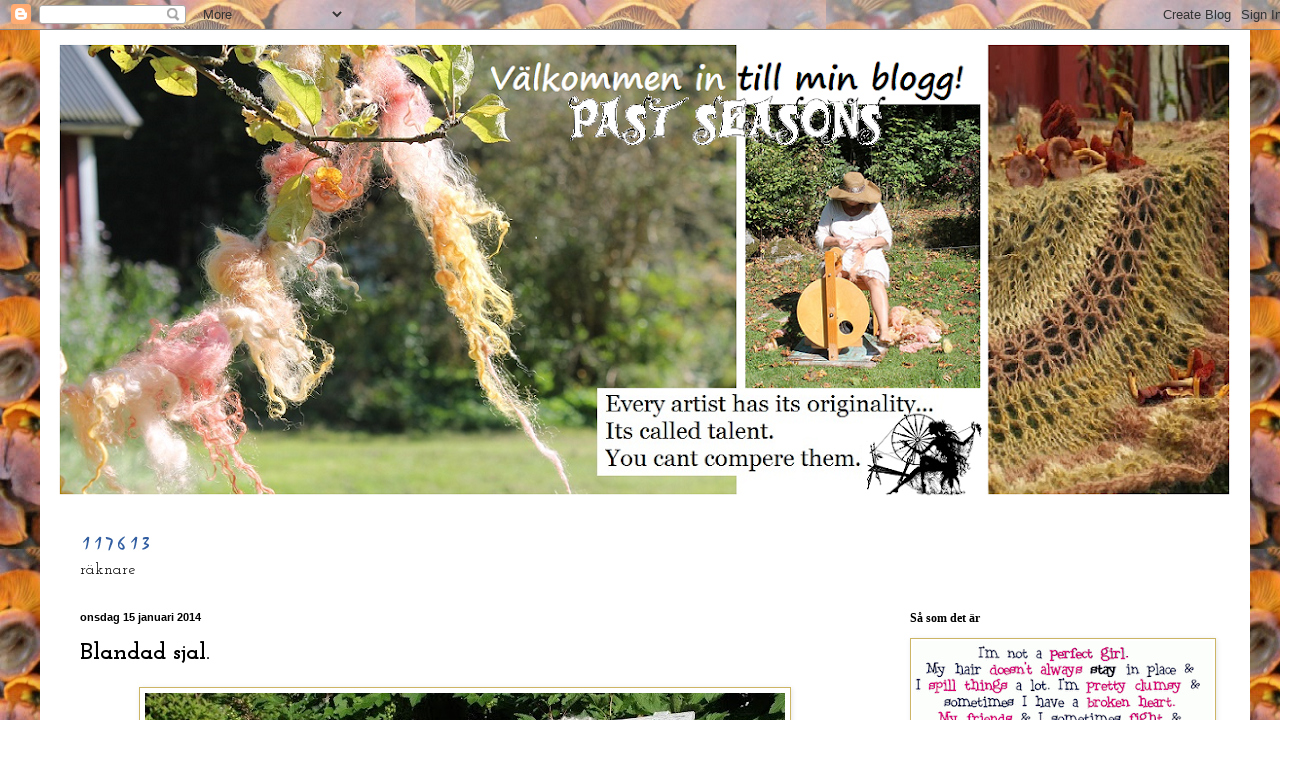

--- FILE ---
content_type: text/html; charset=UTF-8
request_url: https://pastseasons.blogspot.com/2014/01/blandad-sjal.html
body_size: 21701
content:
<!DOCTYPE html>
<html class='v2' dir='ltr' lang='sv'>
<head>
<link href='https://www.blogger.com/static/v1/widgets/4128112664-css_bundle_v2.css' rel='stylesheet' type='text/css'/>
<meta content='width=1100' name='viewport'/>
<meta content='text/html; charset=UTF-8' http-equiv='Content-Type'/>
<meta content='blogger' name='generator'/>
<link href='https://pastseasons.blogspot.com/favicon.ico' rel='icon' type='image/x-icon'/>
<link href='http://pastseasons.blogspot.com/2014/01/blandad-sjal.html' rel='canonical'/>
<link rel="alternate" type="application/atom+xml" title="past seasons - Atom" href="https://pastseasons.blogspot.com/feeds/posts/default" />
<link rel="alternate" type="application/rss+xml" title="past seasons - RSS" href="https://pastseasons.blogspot.com/feeds/posts/default?alt=rss" />
<link rel="service.post" type="application/atom+xml" title="past seasons - Atom" href="https://www.blogger.com/feeds/7746002873695511703/posts/default" />

<link rel="alternate" type="application/atom+xml" title="past seasons - Atom" href="https://pastseasons.blogspot.com/feeds/1018439434270726741/comments/default" />
<!--Can't find substitution for tag [blog.ieCssRetrofitLinks]-->
<link href='https://blogger.googleusercontent.com/img/b/R29vZ2xl/AVvXsEjti-pIszvm1gg2fI-6j_nlv_kSAv4DnpKvNXfU3QXWsEFiNgcm4qDsDoxFl0iC7DICXnIjCkp8tZS4Vyfhj3fFoQCtLP0-K7xUkpNLJBk768yt_hsLXrZw7vDkEH_c7at-oD3aE7lj1jjO/s640/IMG_8097.JPG' rel='image_src'/>
<meta content='http://pastseasons.blogspot.com/2014/01/blandad-sjal.html' property='og:url'/>
<meta content='Blandad sjal.' property='og:title'/>
<meta content='    Bilder från i sommras då jag stickade den här sjalen, ja jag stickade faktiskt ett par stycken bara för att de var så roligt och så enke...' property='og:description'/>
<meta content='https://blogger.googleusercontent.com/img/b/R29vZ2xl/AVvXsEjti-pIszvm1gg2fI-6j_nlv_kSAv4DnpKvNXfU3QXWsEFiNgcm4qDsDoxFl0iC7DICXnIjCkp8tZS4Vyfhj3fFoQCtLP0-K7xUkpNLJBk768yt_hsLXrZw7vDkEH_c7at-oD3aE7lj1jjO/w1200-h630-p-k-no-nu/IMG_8097.JPG' property='og:image'/>
<title>past seasons: Blandad sjal.</title>
<style type='text/css'>@font-face{font-family:'Josefin Slab';font-style:normal;font-weight:400;font-display:swap;src:url(//fonts.gstatic.com/s/josefinslab/v29/lW-5wjwOK3Ps5GSJlNNkMalnqg6vBMjoPg.woff2)format('woff2');unicode-range:U+0000-00FF,U+0131,U+0152-0153,U+02BB-02BC,U+02C6,U+02DA,U+02DC,U+0304,U+0308,U+0329,U+2000-206F,U+20AC,U+2122,U+2191,U+2193,U+2212,U+2215,U+FEFF,U+FFFD;}@font-face{font-family:'Josefin Slab';font-style:normal;font-weight:700;font-display:swap;src:url(//fonts.gstatic.com/s/josefinslab/v29/lW-5wjwOK3Ps5GSJlNNkMalnqg6vBMjoPg.woff2)format('woff2');unicode-range:U+0000-00FF,U+0131,U+0152-0153,U+02BB-02BC,U+02C6,U+02DA,U+02DC,U+0304,U+0308,U+0329,U+2000-206F,U+20AC,U+2122,U+2191,U+2193,U+2212,U+2215,U+FEFF,U+FFFD;}</style>
<style id='page-skin-1' type='text/css'><!--
/*
-----------------------------------------------
Blogger Template Style
Name:     Simple
Designer: Blogger
URL:      www.blogger.com
----------------------------------------------- */
/* Content
----------------------------------------------- */
body {
font: normal normal 16px Josefin Slab;
color: #000000;
background: transparent url(//1.bp.blogspot.com/-WIG16_tWoP4/VBNSKfeuNHI/AAAAAAAAQfA/sSB_heNqxEU/s1600/koppar.jpg) repeat scroll top left;
padding: 0 40px 40px 40px;
}
html body .region-inner {
min-width: 0;
max-width: 100%;
width: auto;
}
h2 {
font-size: 22px;
}
a:link {
text-decoration:none;
color: #000000;
}
a:visited {
text-decoration:none;
color: #000000;
}
a:hover {
text-decoration:underline;
color: #000000;
}
.body-fauxcolumn-outer .fauxcolumn-inner {
background: transparent none repeat scroll top left;
_background-image: none;
}
.body-fauxcolumn-outer .cap-top {
position: absolute;
z-index: 1;
height: 400px;
width: 100%;
}
.body-fauxcolumn-outer .cap-top .cap-left {
width: 100%;
background: transparent none repeat-x scroll top left;
_background-image: none;
}
.content-outer {
-moz-box-shadow: 0 0 40px rgba(0, 0, 0, .15);
-webkit-box-shadow: 0 0 5px rgba(0, 0, 0, .15);
-goog-ms-box-shadow: 0 0 10px #333333;
box-shadow: 0 0 40px rgba(0, 0, 0, .15);
margin-bottom: 1px;
}
.content-inner {
padding: 10px 10px;
}
.content-inner {
background-color: #ffffff;
}
/* Header
----------------------------------------------- */
.header-outer {
background: transparent url(//www.blogblog.com/1kt/simple/gradients_light.png) repeat-x scroll 0 -400px;
_background-image: none;
}
.Header h1 {
font: normal normal 48px Georgia, Utopia, 'Palatino Linotype', Palatino, serif;
color: #ffffff;
text-shadow: 1px 2px 3px rgba(0, 0, 0, .2);
}
.Header h1 a {
color: #ffffff;
}
.Header .description {
font-size: 140%;
color: #ffffff;
}
.header-inner .Header .titlewrapper {
padding: 22px 30px;
}
.header-inner .Header .descriptionwrapper {
padding: 0 30px;
}
/* Tabs
----------------------------------------------- */
.tabs-inner .section:first-child {
border-top: 0 solid transparent;
}
.tabs-inner .section:first-child ul {
margin-top: -0;
border-top: 0 solid transparent;
border-left: 0 solid transparent;
border-right: 0 solid transparent;
}
.tabs-inner .widget ul {
background: #ffffff none repeat-x scroll 0 -800px;
_background-image: none;
border-bottom: 1px solid transparent;
margin-top: 0;
margin-left: -30px;
margin-right: -30px;
}
.tabs-inner .widget li a {
display: inline-block;
padding: .6em 1em;
font: normal normal 16px Georgia, Utopia, 'Palatino Linotype', Palatino, serif;
color: #000000;
border-left: 1px solid #ffffff;
border-right: 1px solid transparent;
}
.tabs-inner .widget li:first-child a {
border-left: none;
}
.tabs-inner .widget li.selected a, .tabs-inner .widget li a:hover {
color: #000000;
background-color: #ffffff;
text-decoration: none;
}
/* Columns
----------------------------------------------- */
.main-outer {
border-top: 0 solid transparent;
}
.fauxcolumn-left-outer .fauxcolumn-inner {
border-right: 1px solid transparent;
}
.fauxcolumn-right-outer .fauxcolumn-inner {
border-left: 1px solid transparent;
}
/* Headings
----------------------------------------------- */
div.widget > h2,
div.widget h2.title {
margin: 0 0 1em 0;
font: normal bold 12px Georgia, Utopia, 'Palatino Linotype', Palatino, serif;
color: #000000;
}
/* Widgets
----------------------------------------------- */
.widget .zippy {
color: #999999;
text-shadow: 2px 2px 1px rgba(0, 0, 0, .1);
}
.widget .popular-posts ul {
list-style: none;
}
/* Posts
----------------------------------------------- */
h2.date-header {
font: normal bold 11px Arial, Tahoma, Helvetica, FreeSans, sans-serif;
}
.date-header span {
background-color: transparent;
color: #000000;
padding: inherit;
letter-spacing: inherit;
margin: inherit;
}
.main-inner {
padding-top: 30px;
padding-bottom: 30px;
}
.main-inner .column-center-inner {
padding: 0 15px;
}
.main-inner .column-center-inner .section {
margin: 0 15px;
}
.post {
margin: 0 0 25px 0;
}
h3.post-title, .comments h4 {
font: normal bold 24px Josefin Slab;
margin: .75em 0 0;
}
.post-body {
font-size: 110%;
line-height: 1.4;
position: relative;
}
.post-body img, .post-body .tr-caption-container, .Profile img, .Image img,
.BlogList .item-thumbnail img {
padding: 2px;
background: #ffffff;
border: 1px solid #ccb666;
-moz-box-shadow: 1px 1px 5px rgba(0, 0, 0, .1);
-webkit-box-shadow: 1px 1px 5px rgba(0, 0, 0, .1);
box-shadow: 1px 1px 5px rgba(0, 0, 0, .1);
}
.post-body img, .post-body .tr-caption-container {
padding: 5px;
}
.post-body .tr-caption-container {
color: #000000;
}
.post-body .tr-caption-container img {
padding: 0;
background: transparent;
border: none;
-moz-box-shadow: 0 0 0 rgba(0, 0, 0, .1);
-webkit-box-shadow: 0 0 0 rgba(0, 0, 0, .1);
box-shadow: 0 0 0 rgba(0, 0, 0, .1);
}
.post-header {
margin: 0 0 1.5em;
line-height: 1.6;
font-size: 90%;
}
.post-footer {
margin: 20px -2px 0;
padding: 5px 10px;
color: #000000;
background-color: transparent;
border-bottom: 1px solid transparent;
line-height: 1.6;
font-size: 90%;
}
#comments .comment-author {
padding-top: 1.5em;
border-top: 1px solid transparent;
background-position: 0 1.5em;
}
#comments .comment-author:first-child {
padding-top: 0;
border-top: none;
}
.avatar-image-container {
margin: .2em 0 0;
}
#comments .avatar-image-container img {
border: 1px solid #ccb666;
}
/* Comments
----------------------------------------------- */
.comments .comments-content .icon.blog-author {
background-repeat: no-repeat;
background-image: url([data-uri]);
}
.comments .comments-content .loadmore a {
border-top: 1px solid #999999;
border-bottom: 1px solid #999999;
}
.comments .comment-thread.inline-thread {
background-color: transparent;
}
.comments .continue {
border-top: 2px solid #999999;
}
/* Accents
---------------------------------------------- */
.section-columns td.columns-cell {
border-left: 1px solid transparent;
}
.blog-pager {
background: transparent none no-repeat scroll top center;
}
.blog-pager-older-link, .home-link,
.blog-pager-newer-link {
background-color: #ffffff;
padding: 5px;
}
.footer-outer {
border-top: 0 dashed #bbbbbb;
}
/* Mobile
----------------------------------------------- */
body.mobile  {
background-size: auto;
}
.mobile .body-fauxcolumn-outer {
background: transparent none repeat scroll top left;
}
.mobile .body-fauxcolumn-outer .cap-top {
background-size: 100% auto;
}
.mobile .content-outer {
-webkit-box-shadow: 0 0 3px rgba(0, 0, 0, .15);
box-shadow: 0 0 3px rgba(0, 0, 0, .15);
}
.mobile .tabs-inner .widget ul {
margin-left: 0;
margin-right: 0;
}
.mobile .post {
margin: 0;
}
.mobile .main-inner .column-center-inner .section {
margin: 0;
}
.mobile .date-header span {
padding: 0.1em 10px;
margin: 0 -10px;
}
.mobile h3.post-title {
margin: 0;
}
.mobile .blog-pager {
background: transparent none no-repeat scroll top center;
}
.mobile .footer-outer {
border-top: none;
}
.mobile .main-inner, .mobile .footer-inner {
background-color: #ffffff;
}
.mobile-index-contents {
color: #000000;
}
.mobile-link-button {
background-color: #000000;
}
.mobile-link-button a:link, .mobile-link-button a:visited {
color: #ffffff;
}
.mobile .tabs-inner .section:first-child {
border-top: none;
}
.mobile .tabs-inner .PageList .widget-content {
background-color: #ffffff;
color: #000000;
border-top: 1px solid transparent;
border-bottom: 1px solid transparent;
}
.mobile .tabs-inner .PageList .widget-content .pagelist-arrow {
border-left: 1px solid transparent;
}

--></style>
<style id='template-skin-1' type='text/css'><!--
body {
min-width: 1210px;
}
.content-outer, .content-fauxcolumn-outer, .region-inner {
min-width: 1210px;
max-width: 1210px;
_width: 1210px;
}
.main-inner .columns {
padding-left: 0px;
padding-right: 360px;
}
.main-inner .fauxcolumn-center-outer {
left: 0px;
right: 360px;
/* IE6 does not respect left and right together */
_width: expression(this.parentNode.offsetWidth -
parseInt("0px") -
parseInt("360px") + 'px');
}
.main-inner .fauxcolumn-left-outer {
width: 0px;
}
.main-inner .fauxcolumn-right-outer {
width: 360px;
}
.main-inner .column-left-outer {
width: 0px;
right: 100%;
margin-left: -0px;
}
.main-inner .column-right-outer {
width: 360px;
margin-right: -360px;
}
#layout {
min-width: 0;
}
#layout .content-outer {
min-width: 0;
width: 800px;
}
#layout .region-inner {
min-width: 0;
width: auto;
}
body#layout div.add_widget {
padding: 8px;
}
body#layout div.add_widget a {
margin-left: 32px;
}
--></style>
<style>
    body {background-image:url(\/\/1.bp.blogspot.com\/-WIG16_tWoP4\/VBNSKfeuNHI\/AAAAAAAAQfA\/sSB_heNqxEU\/s1600\/koppar.jpg);}
    
@media (max-width: 200px) { body {background-image:url(\/\/1.bp.blogspot.com\/-WIG16_tWoP4\/VBNSKfeuNHI\/AAAAAAAAQfA\/sSB_heNqxEU\/w200\/koppar.jpg);}}
@media (max-width: 400px) and (min-width: 201px) { body {background-image:url(\/\/1.bp.blogspot.com\/-WIG16_tWoP4\/VBNSKfeuNHI\/AAAAAAAAQfA\/sSB_heNqxEU\/w400\/koppar.jpg);}}
@media (max-width: 800px) and (min-width: 401px) { body {background-image:url(\/\/1.bp.blogspot.com\/-WIG16_tWoP4\/VBNSKfeuNHI\/AAAAAAAAQfA\/sSB_heNqxEU\/w800\/koppar.jpg);}}
@media (max-width: 1200px) and (min-width: 801px) { body {background-image:url(\/\/1.bp.blogspot.com\/-WIG16_tWoP4\/VBNSKfeuNHI\/AAAAAAAAQfA\/sSB_heNqxEU\/w1200\/koppar.jpg);}}
/* Last tag covers anything over one higher than the previous max-size cap. */
@media (min-width: 1201px) { body {background-image:url(\/\/1.bp.blogspot.com\/-WIG16_tWoP4\/VBNSKfeuNHI\/AAAAAAAAQfA\/sSB_heNqxEU\/w1600\/koppar.jpg);}}
  </style>
<link href='https://www.blogger.com/dyn-css/authorization.css?targetBlogID=7746002873695511703&amp;zx=4fb52c4d-47b5-4944-b850-d70b021ebbec' media='none' onload='if(media!=&#39;all&#39;)media=&#39;all&#39;' rel='stylesheet'/><noscript><link href='https://www.blogger.com/dyn-css/authorization.css?targetBlogID=7746002873695511703&amp;zx=4fb52c4d-47b5-4944-b850-d70b021ebbec' rel='stylesheet'/></noscript>
<meta name='google-adsense-platform-account' content='ca-host-pub-1556223355139109'/>
<meta name='google-adsense-platform-domain' content='blogspot.com'/>

</head>
<body class='loading variant-literate'>
<div class='navbar section' id='navbar' name='Navbar'><div class='widget Navbar' data-version='1' id='Navbar1'><script type="text/javascript">
    function setAttributeOnload(object, attribute, val) {
      if(window.addEventListener) {
        window.addEventListener('load',
          function(){ object[attribute] = val; }, false);
      } else {
        window.attachEvent('onload', function(){ object[attribute] = val; });
      }
    }
  </script>
<div id="navbar-iframe-container"></div>
<script type="text/javascript" src="https://apis.google.com/js/platform.js"></script>
<script type="text/javascript">
      gapi.load("gapi.iframes:gapi.iframes.style.bubble", function() {
        if (gapi.iframes && gapi.iframes.getContext) {
          gapi.iframes.getContext().openChild({
              url: 'https://www.blogger.com/navbar/7746002873695511703?po\x3d1018439434270726741\x26origin\x3dhttps://pastseasons.blogspot.com',
              where: document.getElementById("navbar-iframe-container"),
              id: "navbar-iframe"
          });
        }
      });
    </script><script type="text/javascript">
(function() {
var script = document.createElement('script');
script.type = 'text/javascript';
script.src = '//pagead2.googlesyndication.com/pagead/js/google_top_exp.js';
var head = document.getElementsByTagName('head')[0];
if (head) {
head.appendChild(script);
}})();
</script>
</div></div>
<div class='body-fauxcolumns'>
<div class='fauxcolumn-outer body-fauxcolumn-outer'>
<div class='cap-top'>
<div class='cap-left'></div>
<div class='cap-right'></div>
</div>
<div class='fauxborder-left'>
<div class='fauxborder-right'></div>
<div class='fauxcolumn-inner'>
</div>
</div>
<div class='cap-bottom'>
<div class='cap-left'></div>
<div class='cap-right'></div>
</div>
</div>
</div>
<div class='content'>
<div class='content-fauxcolumns'>
<div class='fauxcolumn-outer content-fauxcolumn-outer'>
<div class='cap-top'>
<div class='cap-left'></div>
<div class='cap-right'></div>
</div>
<div class='fauxborder-left'>
<div class='fauxborder-right'></div>
<div class='fauxcolumn-inner'>
</div>
</div>
<div class='cap-bottom'>
<div class='cap-left'></div>
<div class='cap-right'></div>
</div>
</div>
</div>
<div class='content-outer'>
<div class='content-cap-top cap-top'>
<div class='cap-left'></div>
<div class='cap-right'></div>
</div>
<div class='fauxborder-left content-fauxborder-left'>
<div class='fauxborder-right content-fauxborder-right'></div>
<div class='content-inner'>
<header>
<div class='header-outer'>
<div class='header-cap-top cap-top'>
<div class='cap-left'></div>
<div class='cap-right'></div>
</div>
<div class='fauxborder-left header-fauxborder-left'>
<div class='fauxborder-right header-fauxborder-right'></div>
<div class='region-inner header-inner'>
<div class='header section' id='header' name='Rubrik'><div class='widget Header' data-version='1' id='Header1'>
<div id='header-inner'>
<a href='https://pastseasons.blogspot.com/' style='display: block'>
<img alt='past seasons' height='465px; ' id='Header1_headerimg' src='https://blogger.googleusercontent.com/img/b/R29vZ2xl/AVvXsEgF4c5Ry1NuaeFAcmzHZgAJkfvgdVf4Gxfnu7arXVUa4LNDJ-ldw3XaXoamA50aoHIxWjqbvwADwcvTCDVCAwQTdNCOFJkLtmRu2ImsRBT1tl5oQPv5F4Dg6MF1yc01-jZ03MgPCpE1vTaj/s1190/head.png' style='display: block' width='1190px; '/>
</a>
</div>
</div></div>
</div>
</div>
<div class='header-cap-bottom cap-bottom'>
<div class='cap-left'></div>
<div class='cap-right'></div>
</div>
</div>
</header>
<div class='tabs-outer'>
<div class='tabs-cap-top cap-top'>
<div class='cap-left'></div>
<div class='cap-right'></div>
</div>
<div class='fauxborder-left tabs-fauxborder-left'>
<div class='fauxborder-right tabs-fauxborder-right'></div>
<div class='region-inner tabs-inner'>
<div class='tabs no-items section' id='crosscol' name='Alla kolumner'></div>
<div class='tabs section' id='crosscol-overflow' name='Cross-Column 2'><div class='widget HTML' data-version='1' id='HTML1'>
<div class='widget-content'>
<a href="http://www.easycounter.com/se/">
<img alt="räknare" src="https://lh3.googleusercontent.com/blogger_img_proxy/AEn0k_umUJKlOmVOqN7BQX4yMONA8WYcHO6JzcnIHpj_t8PW6C7SbeJHEPjnsQSiN1IEpW1lWitQe1EW2c2AsZhqpF4qp-sDGAnryYavGHFmsw9QzjWqITY=s0-d" border="0"></a>
<br /><a href="http://www.easycounter.com/se/">räknare</a>
</div>
<div class='clear'></div>
</div></div>
</div>
</div>
<div class='tabs-cap-bottom cap-bottom'>
<div class='cap-left'></div>
<div class='cap-right'></div>
</div>
</div>
<div class='main-outer'>
<div class='main-cap-top cap-top'>
<div class='cap-left'></div>
<div class='cap-right'></div>
</div>
<div class='fauxborder-left main-fauxborder-left'>
<div class='fauxborder-right main-fauxborder-right'></div>
<div class='region-inner main-inner'>
<div class='columns fauxcolumns'>
<div class='fauxcolumn-outer fauxcolumn-center-outer'>
<div class='cap-top'>
<div class='cap-left'></div>
<div class='cap-right'></div>
</div>
<div class='fauxborder-left'>
<div class='fauxborder-right'></div>
<div class='fauxcolumn-inner'>
</div>
</div>
<div class='cap-bottom'>
<div class='cap-left'></div>
<div class='cap-right'></div>
</div>
</div>
<div class='fauxcolumn-outer fauxcolumn-left-outer'>
<div class='cap-top'>
<div class='cap-left'></div>
<div class='cap-right'></div>
</div>
<div class='fauxborder-left'>
<div class='fauxborder-right'></div>
<div class='fauxcolumn-inner'>
</div>
</div>
<div class='cap-bottom'>
<div class='cap-left'></div>
<div class='cap-right'></div>
</div>
</div>
<div class='fauxcolumn-outer fauxcolumn-right-outer'>
<div class='cap-top'>
<div class='cap-left'></div>
<div class='cap-right'></div>
</div>
<div class='fauxborder-left'>
<div class='fauxborder-right'></div>
<div class='fauxcolumn-inner'>
</div>
</div>
<div class='cap-bottom'>
<div class='cap-left'></div>
<div class='cap-right'></div>
</div>
</div>
<!-- corrects IE6 width calculation -->
<div class='columns-inner'>
<div class='column-center-outer'>
<div class='column-center-inner'>
<div class='main section' id='main' name='Huvudsektion'><div class='widget Blog' data-version='1' id='Blog1'>
<div class='blog-posts hfeed'>

          <div class="date-outer">
        
<h2 class='date-header'><span>onsdag 15 januari 2014</span></h2>

          <div class="date-posts">
        
<div class='post-outer'>
<div class='post hentry uncustomized-post-template' itemprop='blogPost' itemscope='itemscope' itemtype='http://schema.org/BlogPosting'>
<meta content='https://blogger.googleusercontent.com/img/b/R29vZ2xl/AVvXsEjti-pIszvm1gg2fI-6j_nlv_kSAv4DnpKvNXfU3QXWsEFiNgcm4qDsDoxFl0iC7DICXnIjCkp8tZS4Vyfhj3fFoQCtLP0-K7xUkpNLJBk768yt_hsLXrZw7vDkEH_c7at-oD3aE7lj1jjO/s640/IMG_8097.JPG' itemprop='image_url'/>
<meta content='7746002873695511703' itemprop='blogId'/>
<meta content='1018439434270726741' itemprop='postId'/>
<a name='1018439434270726741'></a>
<h3 class='post-title entry-title' itemprop='name'>
Blandad sjal.
</h3>
<div class='post-header'>
<div class='post-header-line-1'></div>
</div>
<div class='post-body entry-content' id='post-body-1018439434270726741' itemprop='description articleBody'>
<div class="separator" style="clear: both; text-align: center;">
<a href="https://blogger.googleusercontent.com/img/b/R29vZ2xl/AVvXsEjti-pIszvm1gg2fI-6j_nlv_kSAv4DnpKvNXfU3QXWsEFiNgcm4qDsDoxFl0iC7DICXnIjCkp8tZS4Vyfhj3fFoQCtLP0-K7xUkpNLJBk768yt_hsLXrZw7vDkEH_c7at-oD3aE7lj1jjO/s1600/IMG_8097.JPG" imageanchor="1" style="margin-left: 1em; margin-right: 1em;"><img border="0" height="424" src="https://blogger.googleusercontent.com/img/b/R29vZ2xl/AVvXsEjti-pIszvm1gg2fI-6j_nlv_kSAv4DnpKvNXfU3QXWsEFiNgcm4qDsDoxFl0iC7DICXnIjCkp8tZS4Vyfhj3fFoQCtLP0-K7xUkpNLJBk768yt_hsLXrZw7vDkEH_c7at-oD3aE7lj1jjO/s640/IMG_8097.JPG" width="640" /></a></div>
<div style="text-align: center;">
&nbsp;Bilder från i sommras då jag stickade den här sjalen, ja jag stickade faktiskt ett par stycken bara för att de var så roligt och så enkelt. Ingen är den andra lik. Jag har blandat fibrer och återbrukat textilier hej vilt. Mega stor är den och man kan vira runt den runt huvud och eller axlar nästan lite hur som helst. Ullen från Värmlandsfår, blandrasfår, angora, tillsammans med andra spännande fibrer som tex Seacell.</div>
<div style="text-align: center;">
<br /></div>
<div class="separator" style="clear: both; text-align: center;">
<a href="https://blogger.googleusercontent.com/img/b/R29vZ2xl/AVvXsEhSgHkLAIwiFQKLdPfNEw-dF6Fey-sXesEqeirPOMJb3ZMQc9Usb3_Jan9ylkWN79TwI7DZN73psmDSo-3PLwf5ovo3xD0bS3AUAVKDsooV4CkFnu9TZRkA1Jeg30fgpP1z9VuRJ4Oan2Rx/s1600/IMG_8102.JPG" imageanchor="1" style="margin-left: 1em; margin-right: 1em;"><img border="0" height="424" src="https://blogger.googleusercontent.com/img/b/R29vZ2xl/AVvXsEhSgHkLAIwiFQKLdPfNEw-dF6Fey-sXesEqeirPOMJb3ZMQc9Usb3_Jan9ylkWN79TwI7DZN73psmDSo-3PLwf5ovo3xD0bS3AUAVKDsooV4CkFnu9TZRkA1Jeg30fgpP1z9VuRJ4Oan2Rx/s640/IMG_8102.JPG" width="640" /></a></div>
<br />
<div class="separator" style="clear: both; text-align: center;">
<a href="https://blogger.googleusercontent.com/img/b/R29vZ2xl/AVvXsEjZd8X4c2EZeRSFHXDpz2w7DoQeASEcHF9W_3oL4FEaJvhiT2guGAlyt-PFmfazfEwjanuAGKH8UNl9_BaQZLy-ExwPm1gRFcaR1DbDxyiZ2ZxzU5ftYRaA7dRb-eQfZu-o4w_yx8B6HeMa/s1600/IMG_8105.JPG" imageanchor="1" style="margin-left: 1em; margin-right: 1em;"><img border="0" height="422" src="https://blogger.googleusercontent.com/img/b/R29vZ2xl/AVvXsEjZd8X4c2EZeRSFHXDpz2w7DoQeASEcHF9W_3oL4FEaJvhiT2guGAlyt-PFmfazfEwjanuAGKH8UNl9_BaQZLy-ExwPm1gRFcaR1DbDxyiZ2ZxzU5ftYRaA7dRb-eQfZu-o4w_yx8B6HeMa/s640/IMG_8105.JPG" width="640" /></a></div>
<br />
<div class="separator" style="clear: both; text-align: center;">
<a href="https://blogger.googleusercontent.com/img/b/R29vZ2xl/AVvXsEgAfoWMonuCyp90ZXKBkZgg3BKTPLRwlX4kFtIi5NmoFA9kC8ODK0U0974mtLAagWDxTOtCi8IGhySVs_joicuYDeqbST6k7EjUIKhj0KE6wj7R46AXtbum4esM9YubLcqqJhJB6DLpcYvP/s1600/IMG_8109.JPG" imageanchor="1" style="margin-left: 1em; margin-right: 1em;"><img border="0" height="426" src="https://blogger.googleusercontent.com/img/b/R29vZ2xl/AVvXsEgAfoWMonuCyp90ZXKBkZgg3BKTPLRwlX4kFtIi5NmoFA9kC8ODK0U0974mtLAagWDxTOtCi8IGhySVs_joicuYDeqbST6k7EjUIKhj0KE6wj7R46AXtbum4esM9YubLcqqJhJB6DLpcYvP/s640/IMG_8109.JPG" width="640" /></a></div>
<div style="text-align: center;">
Och <a href="http://pastseasons.blogspot.se/2013/02/det-blommar-i-blekinge.html"><i><b>här&gt;&gt;</b></i></a> är de lite tilltufsade blommorna i ett annat utförande :)</div>
<div style="text-align: center;">
<br /></div>
<div style="text-align: center;">
<br /></div>
<div style="text-align: center;">
Trevlig onsdag!</div>
<div style="text-align: center;">
<br /></div>
<div style="text-align: center;">
<br /></div>
<div style="text-align: center;">
*****</div>
<div style="text-align: center;">
<br /></div>
<div style='clear: both;'></div>
</div>
<div class='post-footer'>
<div class='post-footer-line post-footer-line-1'>
<span class='post-author vcard'>
Upplagd av
<span class='fn' itemprop='author' itemscope='itemscope' itemtype='http://schema.org/Person'>
<span itemprop='name'>http://pastseasons.blogspot.com</span>
</span>
</span>
<span class='post-timestamp'>
kl.
<meta content='http://pastseasons.blogspot.com/2014/01/blandad-sjal.html' itemprop='url'/>
<a class='timestamp-link' href='https://pastseasons.blogspot.com/2014/01/blandad-sjal.html' rel='bookmark' title='permanent link'><abbr class='published' itemprop='datePublished' title='2014-01-15T08:24:00+01:00'>08:24</abbr></a>
</span>
<span class='post-comment-link'>
</span>
<span class='post-icons'>
<span class='item-control blog-admin pid-1271135444'>
<a href='https://www.blogger.com/post-edit.g?blogID=7746002873695511703&postID=1018439434270726741&from=pencil' title='Redigera inlägg'>
<img alt='' class='icon-action' height='18' src='https://resources.blogblog.com/img/icon18_edit_allbkg.gif' width='18'/>
</a>
</span>
</span>
<div class='post-share-buttons goog-inline-block'>
</div>
</div>
<div class='post-footer-line post-footer-line-2'>
<span class='post-labels'>
Etiketter:
<a href='https://pastseasons.blogspot.com/search/label/Blandat' rel='tag'>Blandat</a>,
<a href='https://pastseasons.blogspot.com/search/label/Pyssel' rel='tag'>Pyssel</a>,
<a href='https://pastseasons.blogspot.com/search/label/Ull' rel='tag'>Ull</a>
</span>
</div>
<div class='post-footer-line post-footer-line-3'>
<span class='post-location'>
</span>
</div>
</div>
</div>
<div class='comments' id='comments'>
<a name='comments'></a>
<h4>1 kommentar:</h4>
<div class='comments-content'>
<script async='async' src='' type='text/javascript'></script>
<script type='text/javascript'>
    (function() {
      var items = null;
      var msgs = null;
      var config = {};

// <![CDATA[
      var cursor = null;
      if (items && items.length > 0) {
        cursor = parseInt(items[items.length - 1].timestamp) + 1;
      }

      var bodyFromEntry = function(entry) {
        var text = (entry &&
                    ((entry.content && entry.content.$t) ||
                     (entry.summary && entry.summary.$t))) ||
            '';
        if (entry && entry.gd$extendedProperty) {
          for (var k in entry.gd$extendedProperty) {
            if (entry.gd$extendedProperty[k].name == 'blogger.contentRemoved') {
              return '<span class="deleted-comment">' + text + '</span>';
            }
          }
        }
        return text;
      }

      var parse = function(data) {
        cursor = null;
        var comments = [];
        if (data && data.feed && data.feed.entry) {
          for (var i = 0, entry; entry = data.feed.entry[i]; i++) {
            var comment = {};
            // comment ID, parsed out of the original id format
            var id = /blog-(\d+).post-(\d+)/.exec(entry.id.$t);
            comment.id = id ? id[2] : null;
            comment.body = bodyFromEntry(entry);
            comment.timestamp = Date.parse(entry.published.$t) + '';
            if (entry.author && entry.author.constructor === Array) {
              var auth = entry.author[0];
              if (auth) {
                comment.author = {
                  name: (auth.name ? auth.name.$t : undefined),
                  profileUrl: (auth.uri ? auth.uri.$t : undefined),
                  avatarUrl: (auth.gd$image ? auth.gd$image.src : undefined)
                };
              }
            }
            if (entry.link) {
              if (entry.link[2]) {
                comment.link = comment.permalink = entry.link[2].href;
              }
              if (entry.link[3]) {
                var pid = /.*comments\/default\/(\d+)\?.*/.exec(entry.link[3].href);
                if (pid && pid[1]) {
                  comment.parentId = pid[1];
                }
              }
            }
            comment.deleteclass = 'item-control blog-admin';
            if (entry.gd$extendedProperty) {
              for (var k in entry.gd$extendedProperty) {
                if (entry.gd$extendedProperty[k].name == 'blogger.itemClass') {
                  comment.deleteclass += ' ' + entry.gd$extendedProperty[k].value;
                } else if (entry.gd$extendedProperty[k].name == 'blogger.displayTime') {
                  comment.displayTime = entry.gd$extendedProperty[k].value;
                }
              }
            }
            comments.push(comment);
          }
        }
        return comments;
      };

      var paginator = function(callback) {
        if (hasMore()) {
          var url = config.feed + '?alt=json&v=2&orderby=published&reverse=false&max-results=50';
          if (cursor) {
            url += '&published-min=' + new Date(cursor).toISOString();
          }
          window.bloggercomments = function(data) {
            var parsed = parse(data);
            cursor = parsed.length < 50 ? null
                : parseInt(parsed[parsed.length - 1].timestamp) + 1
            callback(parsed);
            window.bloggercomments = null;
          }
          url += '&callback=bloggercomments';
          var script = document.createElement('script');
          script.type = 'text/javascript';
          script.src = url;
          document.getElementsByTagName('head')[0].appendChild(script);
        }
      };
      var hasMore = function() {
        return !!cursor;
      };
      var getMeta = function(key, comment) {
        if ('iswriter' == key) {
          var matches = !!comment.author
              && comment.author.name == config.authorName
              && comment.author.profileUrl == config.authorUrl;
          return matches ? 'true' : '';
        } else if ('deletelink' == key) {
          return config.baseUri + '/comment/delete/'
               + config.blogId + '/' + comment.id;
        } else if ('deleteclass' == key) {
          return comment.deleteclass;
        }
        return '';
      };

      var replybox = null;
      var replyUrlParts = null;
      var replyParent = undefined;

      var onReply = function(commentId, domId) {
        if (replybox == null) {
          // lazily cache replybox, and adjust to suit this style:
          replybox = document.getElementById('comment-editor');
          if (replybox != null) {
            replybox.height = '250px';
            replybox.style.display = 'block';
            replyUrlParts = replybox.src.split('#');
          }
        }
        if (replybox && (commentId !== replyParent)) {
          replybox.src = '';
          document.getElementById(domId).insertBefore(replybox, null);
          replybox.src = replyUrlParts[0]
              + (commentId ? '&parentID=' + commentId : '')
              + '#' + replyUrlParts[1];
          replyParent = commentId;
        }
      };

      var hash = (window.location.hash || '#').substring(1);
      var startThread, targetComment;
      if (/^comment-form_/.test(hash)) {
        startThread = hash.substring('comment-form_'.length);
      } else if (/^c[0-9]+$/.test(hash)) {
        targetComment = hash.substring(1);
      }

      // Configure commenting API:
      var configJso = {
        'maxDepth': config.maxThreadDepth
      };
      var provider = {
        'id': config.postId,
        'data': items,
        'loadNext': paginator,
        'hasMore': hasMore,
        'getMeta': getMeta,
        'onReply': onReply,
        'rendered': true,
        'initComment': targetComment,
        'initReplyThread': startThread,
        'config': configJso,
        'messages': msgs
      };

      var render = function() {
        if (window.goog && window.goog.comments) {
          var holder = document.getElementById('comment-holder');
          window.goog.comments.render(holder, provider);
        }
      };

      // render now, or queue to render when library loads:
      if (window.goog && window.goog.comments) {
        render();
      } else {
        window.goog = window.goog || {};
        window.goog.comments = window.goog.comments || {};
        window.goog.comments.loadQueue = window.goog.comments.loadQueue || [];
        window.goog.comments.loadQueue.push(render);
      }
    })();
// ]]>
  </script>
<div id='comment-holder'>
<div class="comment-thread toplevel-thread"><ol id="top-ra"><li class="comment" id="c6620096596282071815"><div class="avatar-image-container"><img src="//blogger.googleusercontent.com/img/b/R29vZ2xl/AVvXsEjXHo6zsbtYHS7k8mhSVDMOlBqPZUaQ0ewwlzEc3p-jOCpz75oAPzxfPLPcUAdOyWSKseVH9zKmuYsZbk8Nq4z01YzvH72xhbqX6AwJOCd9o6UEy6X304ToUirq5bujMg/s45-c/FullSizeRender.jpg" alt=""/></div><div class="comment-block"><div class="comment-header"><cite class="user"><a href="https://www.blogger.com/profile/06323971608753801676" rel="nofollow">Mia</a></cite><span class="icon user "></span><span class="datetime secondary-text"><a rel="nofollow" href="https://pastseasons.blogspot.com/2014/01/blandad-sjal.html?showComment=1389799150572#c6620096596282071815">15 januari 2014 kl. 16:19</a></span></div><p class="comment-content">Vilken ljuvlig sjal, ser riktigt mjuk och luftig ut. Mönstret var ju perfekt. Dessutom var det skönt med sommarbilder nu som det är bitande kallt :)</p><span class="comment-actions secondary-text"><a class="comment-reply" target="_self" data-comment-id="6620096596282071815">Svara</a><span class="item-control blog-admin blog-admin pid-204681106"><a target="_self" href="https://www.blogger.com/comment/delete/7746002873695511703/6620096596282071815">Radera</a></span></span></div><div class="comment-replies"><div id="c6620096596282071815-rt" class="comment-thread inline-thread hidden"><span class="thread-toggle thread-expanded"><span class="thread-arrow"></span><span class="thread-count"><a target="_self">Svar</a></span></span><ol id="c6620096596282071815-ra" class="thread-chrome thread-expanded"><div></div><div id="c6620096596282071815-continue" class="continue"><a class="comment-reply" target="_self" data-comment-id="6620096596282071815">Svara</a></div></ol></div></div><div class="comment-replybox-single" id="c6620096596282071815-ce"></div></li></ol><div id="top-continue" class="continue"><a class="comment-reply" target="_self">Lägg till kommentar</a></div><div class="comment-replybox-thread" id="top-ce"></div><div class="loadmore hidden" data-post-id="1018439434270726741"><a target="_self">Läs in mer...</a></div></div>
</div>
</div>
<p class='comment-footer'>
<div class='comment-form'>
<a name='comment-form'></a>
<p>
</p>
<a href='https://www.blogger.com/comment/frame/7746002873695511703?po=1018439434270726741&hl=sv&saa=85391&origin=https://pastseasons.blogspot.com' id='comment-editor-src'></a>
<iframe allowtransparency='true' class='blogger-iframe-colorize blogger-comment-from-post' frameborder='0' height='410px' id='comment-editor' name='comment-editor' src='' width='100%'></iframe>
<script src='https://www.blogger.com/static/v1/jsbin/1345082660-comment_from_post_iframe.js' type='text/javascript'></script>
<script type='text/javascript'>
      BLOG_CMT_createIframe('https://www.blogger.com/rpc_relay.html');
    </script>
</div>
</p>
<div id='backlinks-container'>
<div id='Blog1_backlinks-container'>
</div>
</div>
</div>
</div>

        </div></div>
      
</div>
<div class='blog-pager' id='blog-pager'>
<span id='blog-pager-newer-link'>
<a class='blog-pager-newer-link' href='https://pastseasons.blogspot.com/2014/01/persikofargat-med-hjalp-av.html' id='Blog1_blog-pager-newer-link' title='Senaste inlägg'>Senaste inlägg</a>
</span>
<span id='blog-pager-older-link'>
<a class='blog-pager-older-link' href='https://pastseasons.blogspot.com/2014/01/sa-slog-kylan-till.html' id='Blog1_blog-pager-older-link' title='Äldre inlägg'>Äldre inlägg</a>
</span>
<a class='home-link' href='https://pastseasons.blogspot.com/'>Startsida</a>
</div>
<div class='clear'></div>
<div class='post-feeds'>
<div class='feed-links'>
Prenumerera på:
<a class='feed-link' href='https://pastseasons.blogspot.com/feeds/1018439434270726741/comments/default' target='_blank' type='application/atom+xml'>Kommentarer till inlägget (Atom)</a>
</div>
</div>
</div></div>
</div>
</div>
<div class='column-left-outer'>
<div class='column-left-inner'>
<aside>
</aside>
</div>
</div>
<div class='column-right-outer'>
<div class='column-right-inner'>
<aside>
<div class='sidebar section' id='sidebar-right-1'><div class='widget Image' data-version='1' id='Image11'>
<h2>Så som det är</h2>
<div class='widget-content'>
<img alt='Så som det är' height='223' id='Image11_img' src='https://blogger.googleusercontent.com/img/b/R29vZ2xl/AVvXsEhFB25zivj8EkKQlQBotitham0R3shCvQAx72MMSl_8VUmX8mmioeadhF51gjyhz3jc1nTK1ttzF9cUe38GG2y823n06cBpKEzabH8z51dmJsku8Tllwijk_0Id6D5Yvz7sH0RY2MueQX1U/s300/56228evscd59iqn.gif' width='300'/>
<br/>
</div>
<div class='clear'></div>
</div>
<div class='widget Image' data-version='1' id='Image4'>
<h2>Något stickat</h2>
<div class='widget-content'>
<img alt='Något stickat' height='178' id='Image4_img' src='https://blogger.googleusercontent.com/img/b/R29vZ2xl/AVvXsEjvkmZQQ99kVhNfHOADcoPxFgH7I3DWsPsvekDU1Gju_ShjFtY1GVvAjs1h3PN6YjD3Z1TLyKf1LQtkFiY5qqAADS-zAlrin_pKilZDG6fy7HG-HRq6rpywTcVNuZTb4Tkv7gf4R0HjJONq/s1600/IMG_0143.JPG' width='268'/>
<br/>
</div>
<div class='clear'></div>
</div><div class='widget Image' data-version='1' id='Image20'>
<h2>Min andra blogg</h2>
<div class='widget-content'>
<a href='http://ullochfjader.blogspot.se/'>
<img alt='Min andra blogg' height='179' id='Image20_img' src='https://blogger.googleusercontent.com/img/b/R29vZ2xl/AVvXsEgoh9jJSZxZY5FQskOpZ2xZ9twcB73xeJyTmdqen6O5S4_ebvrNB1WD9UClNuZ5LUaxIvsC3TxZAI8XC7sR60eahmWK3sIv0ddFW7PXi0RFv0mzQ5OnLPX5EzbT6a6CrbdDxzPIsx3uA0E5/s1600/ullochfjadertillsalu.png' width='284'/>
</a>
<br/>
</div>
<div class='clear'></div>
</div><div class='widget Followers' data-version='1' id='Followers1'>
<div class='widget-content'>
<div id='Followers1-wrapper'>
<div style='margin-right:2px;'>
<div><script type="text/javascript" src="https://apis.google.com/js/platform.js"></script>
<div id="followers-iframe-container"></div>
<script type="text/javascript">
    window.followersIframe = null;
    function followersIframeOpen(url) {
      gapi.load("gapi.iframes", function() {
        if (gapi.iframes && gapi.iframes.getContext) {
          window.followersIframe = gapi.iframes.getContext().openChild({
            url: url,
            where: document.getElementById("followers-iframe-container"),
            messageHandlersFilter: gapi.iframes.CROSS_ORIGIN_IFRAMES_FILTER,
            messageHandlers: {
              '_ready': function(obj) {
                window.followersIframe.getIframeEl().height = obj.height;
              },
              'reset': function() {
                window.followersIframe.close();
                followersIframeOpen("https://www.blogger.com/followers/frame/7746002873695511703?colors\x3dCgt0cmFuc3BhcmVudBILdHJhbnNwYXJlbnQaByMwMDAwMDAiByMwMDAwMDAqByNmZmZmZmYyByMwMDAwMDA6ByMwMDAwMDBCByMwMDAwMDBKByM5OTk5OTlSByMwMDAwMDBaC3RyYW5zcGFyZW50\x26pageSize\x3d21\x26hl\x3dsv\x26origin\x3dhttps://pastseasons.blogspot.com");
              },
              'open': function(url) {
                window.followersIframe.close();
                followersIframeOpen(url);
              }
            }
          });
        }
      });
    }
    followersIframeOpen("https://www.blogger.com/followers/frame/7746002873695511703?colors\x3dCgt0cmFuc3BhcmVudBILdHJhbnNwYXJlbnQaByMwMDAwMDAiByMwMDAwMDAqByNmZmZmZmYyByMwMDAwMDA6ByMwMDAwMDBCByMwMDAwMDBKByM5OTk5OTlSByMwMDAwMDBaC3RyYW5zcGFyZW50\x26pageSize\x3d21\x26hl\x3dsv\x26origin\x3dhttps://pastseasons.blogspot.com");
  </script></div>
</div>
</div>
<div class='clear'></div>
</div>
</div><div class='widget HTML' data-version='1' id='HTML2'>
<div class='widget-content'>
<script type="text/javascript" src="//jk.revolvermaps.com/2/2.js?i=au5s9h8e0da&amp;m=0&amp;s=130&amp;c=ff0000&amp;t=1" async="async"></script>
</div>
<div class='clear'></div>
</div><div class='widget Image' data-version='1' id='Image17'>
<h2>Våra djur.</h2>
<div class='widget-content'>
<img alt='Våra djur.' height='185' id='Image17_img' src='https://blogger.googleusercontent.com/img/b/R29vZ2xl/AVvXsEhcWL7sEPnhC9zqI4xuGOvVbWvQKONwN6gbyae8g3v5b77bUGIiI2n0f7mZ4NoBpYmsifMolAUtgnbArZ_0tcgvoGLXhMl5H3i2ZEk8bevaqXLR3J4Q_nzNX9eJSDCD5xRiMblJ2l7Y8vjS/s364/jagomalin.jpg' width='160'/>
<br/>
<span class='caption'>En av mina små älsklingar</span>
</div>
<div class='clear'></div>
</div><div class='widget Image' data-version='1' id='Image12'>
<div class='widget-content'>
<img alt='' height='154' id='Image12_img' src='https://blogger.googleusercontent.com/img/b/R29vZ2xl/AVvXsEhoEXUh0BidKkoxVD9Oe0ZOlCSwBBa73vcW3ZaCdAksfvNJ7E_hAH9aH7rBK7f-LnNYRIVOvseDHuPOdL8_Hfwetfg1U6XzzPBsuSnNPphV3ffrIA6UA92taZISWuMaH4DBKsn9Hg4OjDgA/s350/kanin.png' width='183'/>
<br/>
<span class='caption'>Vi har satinangorakaniner för ullens skull</span>
</div>
<div class='clear'></div>
</div><div class='widget Image' data-version='1' id='Image3'>
<div class='widget-content'>
<img alt='' height='155' id='Image3_img' src='https://blogger.googleusercontent.com/img/b/R29vZ2xl/AVvXsEghFGkfyGP5HnORHuX8k8F9HAyH8rdeYiN0QQRRPHh6zSTcmMJ38ze3fmg3_sS50AtdjgUY56-fGpdxSFvk9GEBlvyAlzQy_DcWTMAXMrunuMJ3NEpHGR-2xOJakBxnC2iXDo8W6jcZy-0H/s253/h%25C3%25B6ns.png' width='196'/>
<br/>
<span class='caption'>Dvärg kochin pryder trädgården och ger goda ägg</span>
</div>
<div class='clear'></div>
</div><div class='widget Label' data-version='1' id='Label1'>
<h2>Etiketter</h2>
<div class='widget-content list-label-widget-content'>
<ul>
<li>
<a dir='ltr' href='https://pastseasons.blogspot.com/search/label/Blandat'>Blandat</a>
<span dir='ltr'>(186)</span>
</li>
<li>
<a dir='ltr' href='https://pastseasons.blogspot.com/search/label/dammen'>dammen</a>
<span dir='ltr'>(11)</span>
</li>
<li>
<a dir='ltr' href='https://pastseasons.blogspot.com/search/label/f%C3%A5r%20och%20lamm.'>får och lamm.</a>
<span dir='ltr'>(14)</span>
</li>
<li>
<a dir='ltr' href='https://pastseasons.blogspot.com/search/label/Hundarna'>Hundarna</a>
<span dir='ltr'>(45)</span>
</li>
<li>
<a dir='ltr' href='https://pastseasons.blogspot.com/search/label/H%C3%B6nsen'>Hönsen</a>
<span dir='ltr'>(92)</span>
</li>
<li>
<a dir='ltr' href='https://pastseasons.blogspot.com/search/label/Loppat'>Loppat</a>
<span dir='ltr'>(39)</span>
</li>
<li>
<a dir='ltr' href='https://pastseasons.blogspot.com/search/label/l%C3%B6nspinning'>lönspinning</a>
<span dir='ltr'>(1)</span>
</li>
<li>
<a dir='ltr' href='https://pastseasons.blogspot.com/search/label/Marknader'>Marknader</a>
<span dir='ltr'>(4)</span>
</li>
<li>
<a dir='ltr' href='https://pastseasons.blogspot.com/search/label/Mat%20och%20Bak'>Mat och Bak</a>
<span dir='ltr'>(107)</span>
</li>
<li>
<a dir='ltr' href='https://pastseasons.blogspot.com/search/label/Promenader%20i%20omgivningarna'>Promenader i omgivningarna</a>
<span dir='ltr'>(31)</span>
</li>
<li>
<a dir='ltr' href='https://pastseasons.blogspot.com/search/label/Pyssel'>Pyssel</a>
<span dir='ltr'>(164)</span>
</li>
<li>
<a dir='ltr' href='https://pastseasons.blogspot.com/search/label/Satinangora%20kaniner'>Satinangora kaniner</a>
<span dir='ltr'>(63)</span>
</li>
<li>
<a dir='ltr' href='https://pastseasons.blogspot.com/search/label/spinnrockar'>spinnrockar</a>
<span dir='ltr'>(2)</span>
</li>
<li>
<a dir='ltr' href='https://pastseasons.blogspot.com/search/label/Stickat'>Stickat</a>
<span dir='ltr'>(12)</span>
</li>
<li>
<a dir='ltr' href='https://pastseasons.blogspot.com/search/label/Torpet'>Torpet</a>
<span dir='ltr'>(29)</span>
</li>
<li>
<a dir='ltr' href='https://pastseasons.blogspot.com/search/label/Tr%C3%A4dg%C3%A5rden'>Trädgården</a>
<span dir='ltr'>(160)</span>
</li>
<li>
<a dir='ltr' href='https://pastseasons.blogspot.com/search/label/Ull'>Ull</a>
<span dir='ltr'>(209)</span>
</li>
<li>
<a dir='ltr' href='https://pastseasons.blogspot.com/search/label/Utflykter'>Utflykter</a>
<span dir='ltr'>(36)</span>
</li>
<li>
<a dir='ltr' href='https://pastseasons.blogspot.com/search/label/Utlottning'>Utlottning</a>
<span dir='ltr'>(6)</span>
</li>
<li>
<a dir='ltr' href='https://pastseasons.blogspot.com/search/label/Utlottning%3B'>Utlottning;</a>
<span dir='ltr'>(1)</span>
</li>
<li>
<a dir='ltr' href='https://pastseasons.blogspot.com/search/label/Utlottning%3B%20Fj%C3%A4derkrans.'>Utlottning; Fjäderkrans.</a>
<span dir='ltr'>(3)</span>
</li>
<li>
<a dir='ltr' href='https://pastseasons.blogspot.com/search/label/V%C3%A4xtf%C3%A4rgning'>Växtfärgning</a>
<span dir='ltr'>(78)</span>
</li>
<li>
<a dir='ltr' href='https://pastseasons.blogspot.com/search/label/V%C3%A4xthus'>Växthus</a>
<span dir='ltr'>(5)</span>
</li>
<li>
<a dir='ltr' href='https://pastseasons.blogspot.com/search/label/%C3%85tervinning'>Återvinning</a>
<span dir='ltr'>(13)</span>
</li>
<li>
<a dir='ltr' href='https://pastseasons.blogspot.com/search/label/%C3%96nskelistan'>Önskelistan</a>
<span dir='ltr'>(21)</span>
</li>
<li>
<a dir='ltr' href='https://pastseasons.blogspot.com/search/label/%C3%96verv%C3%A5ningen'>Övervåningen</a>
<span dir='ltr'>(4)</span>
</li>
</ul>
<div class='clear'></div>
</div>
</div><div class='widget Image' data-version='1' id='Image2'>
<div class='widget-content'>
<a href='http://svenskainredningsbloggar.blogspot.com/'>
<img alt='' height='35' id='Image2_img' src='//4.bp.blogspot.com/_w3ekNRusXZk/TKGY-BuE9_I/AAAAAAAACuQ/fpX-rpdTprg/S175/simple-flower-1+kopiera.jpg' width='175'/>
</a>
<br/>
</div>
<div class='clear'></div>
</div><div class='widget BlogList' data-version='1' id='BlogList3'>
<h2 class='title'>Utländska bloggar &amp; sidor</h2>
<div class='widget-content'>
<div class='blog-list-container' id='BlogList3_container'>
<ul id='BlogList3_blogs'>
<li style='display: block;'>
<div class='blog-icon'>
<img data-lateloadsrc='https://lh3.googleusercontent.com/blogger_img_proxy/AEn0k_sNfKuE0e2YNwosk_4oF7zwsHELRemBtT595I7j3sJvoDISt108r6a86-uWOizahCV1vNhlIpM8PN6DYQplegoMXmzihH3s7vuJMQ=s16-w16-h16' height='16' width='16'/>
</div>
<div class='blog-content'>
<div class='blog-title'>
<a href='https://www.jennydean.co.uk/' target='_blank'>
Jenny Dean's Wild Colour</a>
</div>
<div class='item-content'>
<span class='item-title'>
<a href='https://www.jennydean.co.uk/natural-dyeing-course-at-ditchling-museum-2024/' target='_blank'>
Natural Dyeing Course at Ditchling Museum 2024
</a>
</span>
</div>
</div>
<div style='clear: both;'></div>
</li>
<li style='display: block;'>
<div class='blog-icon'>
<img data-lateloadsrc='https://lh3.googleusercontent.com/blogger_img_proxy/AEn0k_ugYx0pVhmmJLXTUPYxRTcXM2qMVF9ePEzpSxD3-ZkKcrdkuxx2lKm-Pft40DvmHc9EuU42OddMVlhq9oUnCeoM8HDFzxug=s16-w16-h16' height='16' width='16'/>
</div>
<div class='blog-content'>
<div class='blog-title'>
<a href='http://mycopigments.com' target='_blank'>
Mycopigments</a>
</div>
<div class='item-content'>
<span class='item-title'>
<a href='http://mycopigments.com/september-22nd-and-23rd-land-o-lakes-wisconsin-lola-mushroom-and-lichen-dye-intensive/' target='_blank'>
September 22nd and 23rd &#8211; Land O&#8217; Lakes Wisconsin &#8211; LOLA Mushroom and 
Lichen Dye Intensive
</a>
</span>
</div>
</div>
<div style='clear: both;'></div>
</li>
<li style='display: block;'>
<div class='blog-icon'>
<img data-lateloadsrc='https://lh3.googleusercontent.com/blogger_img_proxy/AEn0k_s44MS6WOuYjvIxueWc-KSaIeEwOz3iNyuUdTCpE3hVKQcQhBUOYVvEzd6wrpFpiiS8AdHM0_J4-zrp_z9lFLYvY3dBXBCGHsAd8rPF=s16-w16-h16' height='16' width='16'/>
</div>
<div class='blog-content'>
<div class='blog-title'>
<a href='http://www.azerbaijanrugs.com/' target='_blank'>
Authentic Caucasian Rugs from the country of its origin</a>
</div>
<div class='item-content'>
<span class='item-title'>
<!--Can't find substitution for tag [item.itemTitle]-->
</span>
</div>
</div>
<div style='clear: both;'></div>
</li>
</ul>
<div class='clear'></div>
</div>
</div>
</div><div class='widget BlogList' data-version='1' id='BlogList2'>
<h2 class='title'>Bloggar om självhushåll och hantverk</h2>
<div class='widget-content'>
<div class='blog-list-container' id='BlogList2_container'>
<ul id='BlogList2_blogs'>
<li style='display: block;'>
<div class='blog-icon'>
<img data-lateloadsrc='https://lh3.googleusercontent.com/blogger_img_proxy/AEn0k_sGF5kVepqns3bNt1bULu-wykf5bb3CZ_VBIb6ULrM5yxRDpczXKS5V8KvCHtq1hBEZCeK2z0XVwpIWlbZTSP5amE6bArQ6jYi7H6g=s16-w16-h16' height='16' width='16'/>
</div>
<div class='blog-content'>
<div class='blog-title'>
<a href='http://dodergok.blogspot.com/' target='_blank'>
Dödergök</a>
</div>
<div class='item-content'>
<span class='item-title'>
<a href='http://dodergok.blogspot.com/2024/11/sanna-cardigan.html' target='_blank'>
Sanna cardigan
</a>
</span>

                      -
                    
<span class='item-snippet'>


Det här är höstens plagg helt klart och jag har använt den jättemycket men 
den har haft väldigt svårt att fastna på bild. Jag ska väl inte säga att 
jag ä...
</span>
<div class='item-time'>
1 år sedan
</div>
</div>
</div>
<div style='clear: both;'></div>
</li>
<li style='display: block;'>
<div class='blog-icon'>
<img data-lateloadsrc='https://lh3.googleusercontent.com/blogger_img_proxy/AEn0k_tax49qSMzQelfdP_oWpqe25d1HSskRBHHN-1hmCgTJGrbHE9o9odmySzuxQgrM65xMroYbYJ_DzhANf5Hu0HtiLqSVsejMvlvZ1uRw05RFFkg=s16-w16-h16' height='16' width='16'/>
</div>
<div class='blog-content'>
<div class='blog-title'>
<a href='https://nisseitorpet.wordpress.com' target='_blank'>
Nisse i torpets Blog</a>
</div>
<div class='item-content'>
<span class='item-title'>
<a href='https://nisseitorpet.wordpress.com/2024/04/26/seg-kall-var/' target='_blank'>
Seg kall vår
</a>
</span>

                      -
                    
<span class='item-snippet'>
Inte nog med att sommaren regnade bort och hösten och vintern varit 
exceptionellt blöt och grå. Den här våren bjuder på frostnätter så det 
heter duga. Fler...
</span>
<div class='item-time'>
1 år sedan
</div>
</div>
</div>
<div style='clear: both;'></div>
</li>
<li style='display: block;'>
<div class='blog-icon'>
<img data-lateloadsrc='https://lh3.googleusercontent.com/blogger_img_proxy/AEn0k_sFumytZBEYeqLSMjc-8GJQq2S8-9O67-MosPOF12u9LteMxhYbf9p9Ls7kh71BXV8QF-E6adiH6zD9uBNwg6Hfe84mtCPi81-R4mrOQKIMnJVLFxM=s16-w16-h16' height='16' width='16'/>
</div>
<div class='blog-content'>
<div class='blog-title'>
<a href='https://spinningshepherd.blogspot.com/' target='_blank'>
The Spinning Shepherd    &#167;    La Bergère Filandière</a>
</div>
<div class='item-content'>
<span class='item-title'>
<a href='https://spinningshepherd.blogspot.com/2024/03/sheep-to-sweater-sunday-n-207-its-drying.html' target='_blank'>
Sheep to Sweater Sunday n&#176; 207 : It's Drying
</a>
</span>

                      -
                    
<span class='item-snippet'>


 

The Spinning Shepherd&#8217;s new site is up and running.
You can now find this blog post on the new site : 

http://spinningshepherd.com/207-its-drying/

 --...
</span>
<div class='item-time'>
1 år sedan
</div>
</div>
</div>
<div style='clear: both;'></div>
</li>
<li style='display: block;'>
<div class='blog-icon'>
<img data-lateloadsrc='https://lh3.googleusercontent.com/blogger_img_proxy/AEn0k_umTd7wcl_l7X-bvdfim3SZC0SdCU3aqfSU3AL0LMunNkqVcxIWhJLUl84hY5DHP5LNsDJWYTC-IYMVqXC4Bjye-NElXVp0PmlpZFuQ7Q=s16-w16-h16' height='16' width='16'/>
</div>
<div class='blog-content'>
<div class='blog-title'>
<a href='https://riihivilla.blogspot.com/' target='_blank'>
Riihivilla, Dyeing with natural dyes</a>
</div>
<div class='item-content'>
<span class='item-title'>
<a href='https://riihivilla.blogspot.com/2022/01/krapin-siemenia-madder-seeds.html' target='_blank'>
Krapin siemeniä - Madder seeds
</a>
</span>

                      -
                    
<span class='item-snippet'>


Kylvin ensimmäistä kertaa värimataraa eli krappia (*Rubia tinctoria*) 2008 
ja lisää 2009, 2010 ja 2012. Se on talvehtinut hyvin ja viihtynyt kaikki 
nämä ...
</span>
<div class='item-time'>
3 år sedan
</div>
</div>
</div>
<div style='clear: both;'></div>
</li>
<li style='display: block;'>
<div class='blog-icon'>
<img data-lateloadsrc='https://lh3.googleusercontent.com/blogger_img_proxy/AEn0k_unLzSvuXeQ98s1-oV8WKppjBW4z-EAL0NuvG3MeVh4mhjDr-HFHUwK0fdTu1oHAkAuFGnLp6JDB0bfr42RKoUfP5qOJ91dziG1dprFwqnfpg=s16-w16-h16' height='16' width='16'/>
</div>
<div class='blog-content'>
<div class='blog-title'>
<a href='http://levmerpamindre.blogspot.com/' target='_blank'>
Lev mer på mindre</a>
</div>
<div class='item-content'>
<span class='item-title'>
<a href='http://levmerpamindre.blogspot.com/2021/04/ny-bok-jobba-mindre-lev-mer.html' target='_blank'>
Ny bok: Jobba mindre, lev mer
</a>
</span>

                      -
                    
<span class='item-snippet'>


 

Tjolahopp! Jag har sprutat ur mig en ny bok. Boken heter "Jobba mindre, lev 
mer -min resa mot inre hållbarhet". Eftersom det här är en blogg kring 
sjä...
</span>
<div class='item-time'>
4 år sedan
</div>
</div>
</div>
<div style='clear: both;'></div>
</li>
<li style='display: block;'>
<div class='blog-icon'>
<img data-lateloadsrc='https://lh3.googleusercontent.com/blogger_img_proxy/AEn0k_u8tDzGqKkf4CyO_niik2bLHpJ9MpPV6QbklO2SvdTu5F8NSGKhmFJXG_s8Gpi1GP7474dntog2Ggdw3xaBCGuu_9XmOBfdmJeMRA=s16-w16-h16' height='16' width='16'/>
</div>
<div class='blog-content'>
<div class='blog-title'>
<a href='http://merfarg.blogspot.com/' target='_blank'>
Färghäxan</a>
</div>
<div class='item-content'>
<span class='item-title'>
<a href='http://merfarg.blogspot.com/2019/10/sammetsfotad-pluggskivling.html' target='_blank'>
Sammetsfotad pluggskivling
</a>
</span>

                      -
                    
<span class='item-snippet'>
 
Den där svampen som aldrig går att förutsäga färgen.
Ska det bli lila, brunt eller grönt idag?


 Är det möjligen så att olika delar av svampen innehåller ...
</span>
<div class='item-time'>
6 år sedan
</div>
</div>
</div>
<div style='clear: both;'></div>
</li>
<li style='display: block;'>
<div class='blog-icon'>
<img data-lateloadsrc='https://lh3.googleusercontent.com/blogger_img_proxy/AEn0k_vtuWJ3YfS7BZAVpBC3dFWcXY2RGfSYAJkkyk0UpmOX9bbhVWDIl-ZrNd5wrX8FWNsEoQhaqtMkVAIVcsvFnjKFQ5X5RiZbNw=s16-w16-h16' height='16' width='16'/>
</div>
<div class='blog-content'>
<div class='blog-title'>
<a href='https://www.wovember.com' target='_blank'>
Wovember</a>
</div>
<div class='item-content'>
<span class='item-title'>
<a href='https://www.wovember.com/2018/10/10/and-now-the-end-is-near-and-so-we-face-the-final-curtain/' target='_blank'>
AND NOW THE END IS NEAR AND SO WE FACE THE FINAL CURTAIN
</a>
</span>

                      -
                    
<span class='item-snippet'>
As fans of agriculture and wool-growing will know, everything has its time 
and its season&#8230; And that includes WOVEMBER. In 2011 when we first 
established th...
</span>
<div class='item-time'>
7 år sedan
</div>
</div>
</div>
<div style='clear: both;'></div>
</li>
<li style='display: block;'>
<div class='blog-icon'>
<img data-lateloadsrc='https://lh3.googleusercontent.com/blogger_img_proxy/AEn0k_vsrduuh9Rohwdtdj-dx1tmzVj5_NnipPQAnH4-7kmKmjzPcifp0-Fw238VF_l9N7jN9j3ab_9ybN7PXlNvPy0qyFwgkQ2LiBVsJwzT=s16-w16-h16' height='16' width='16'/>
</div>
<div class='blog-content'>
<div class='blog-title'>
<a href='https://farglost.blogspot.com/' target='_blank'>
F-ull-ständigt färglöst</a>
</div>
<div class='item-content'>
<span class='item-title'>
<a href='https://farglost.blogspot.com/2018/04/spin-jones-fiberblandning.html' target='_blank'>
Spin Jones fiberblandning
</a>
</span>

                      -
                    
<span class='item-snippet'>


Fiberblanding som vi fick på Trønderrokktreffet i mars. Från Spin Jones; 
&#8220;Merino, Manx Loaghan and silk mini batt&#8221;. Spunnen på supported spindle 
(slända)...
</span>
<div class='item-time'>
7 år sedan
</div>
</div>
</div>
<div style='clear: both;'></div>
</li>
<li style='display: block;'>
<div class='blog-icon'>
<img data-lateloadsrc='https://lh3.googleusercontent.com/blogger_img_proxy/AEn0k_sMHg_VG8Ey_5q_FCfCwWL-uVGLYLsQGi4v2G-AqYEgozVFvY5sXzazWZKebyxPXEfOMdzIIoO-DglviLiQYnAHXIUdKJS-j_TH=s16-w16-h16' height='16' width='16'/>
</div>
<div class='blog-content'>
<div class='blog-title'>
<a href='https://barbrosthreads.com' target='_blank'>
Barbro's Threads</a>
</div>
<div class='item-content'>
<span class='item-title'>
<a href='https://barbrosthreads.com/2017/06/18/the-barn-has-to-go/' target='_blank'>
The barn has to go
</a>
</span>

                      -
                    
<span class='item-snippet'>
The old barn was in a bad condition already when we moved here in 1991. 
First we thought it could be repaired, but soon realised it wasn&#8217;t 
possible. For a ...
</span>
<div class='item-time'>
8 år sedan
</div>
</div>
</div>
<div style='clear: both;'></div>
</li>
<li style='display: block;'>
<div class='blog-icon'>
<img data-lateloadsrc='https://lh3.googleusercontent.com/blogger_img_proxy/AEn0k_svNDsjtxgrhgwDIEdhfHkodPlcwZlF_H_Pp46KimwZlk5mN0K6Z_s0tq6_Ryn2h-iqSZ4ECV5lDJOeKNckAz-fCTJop0npmcUsbp_IXBw_Anvt0q0=s16-w16-h16' height='16' width='16'/>
</div>
<div class='blog-content'>
<div class='blog-title'>
<a href='http://theknittingseaman.blogspot.com/' target='_blank'>
TheKnittingSeaman</a>
</div>
<div class='item-content'>
<span class='item-title'>
<a href='http://theknittingseaman.blogspot.com/2017/01/garnet-i-kallaren.html' target='_blank'>
Garnet i källaren
</a>
</span>

                      -
                    
<span class='item-snippet'>
Jag tappade styrfarten i utmaningen i slutet av förra året. Med en månad 
kvar av utmaningen hade jag en jäkla massa garn kvar. Fram tills dess hade 
allt ga...
</span>
<div class='item-time'>
8 år sedan
</div>
</div>
</div>
<div style='clear: both;'></div>
</li>
<li style='display: block;'>
<div class='blog-icon'>
<img data-lateloadsrc='https://lh3.googleusercontent.com/blogger_img_proxy/AEn0k_tZUOR6e2GHOEKF0JxyldQvt69iv-ZK3nOxIaorx-y0hoWJRTAxZh3nLHuDgsK-a-G0MiqQPWmRj-jI5EfQ5SZEKdbSsk2PqoY=s16-w16-h16' height='16' width='16'/>
</div>
<div class='blog-content'>
<div class='blog-title'>
<a href='http://ylven.blogspot.com/' target='_blank'>
ylven</a>
</div>
<div class='item-content'>
<span class='item-title'>
<a href='http://ylven.blogspot.com/2016/01/gard-till-salu.html' target='_blank'>
Gård till salu
</a>
</span>

                      -
                    
<span class='item-snippet'>
Saker och ting blir inte alltid som man har tänkt sig. Gården var rätt men 
vi var fel. Därför kommer gården att behöva byta ägare. Jag kommer inte att 
ha k...
</span>
<div class='item-time'>
9 år sedan
</div>
</div>
</div>
<div style='clear: both;'></div>
</li>
<li style='display: block;'>
<div class='blog-icon'>
<img data-lateloadsrc='https://lh3.googleusercontent.com/blogger_img_proxy/AEn0k_sAvT-hJvQg8gpDpewqgyHmnkHcZrZV74i4lkG-Xd6kNkOx0AnJzYBgmXi2Sztj6vhuPqKJYQYdarOj7VF-3cKHMkGKU1v_HqCt_1j_3Ys=s16-w16-h16' height='16' width='16'/>
</div>
<div class='blog-content'>
<div class='blog-title'>
<a href='http://lagerstedt.wordpress.com/feed/' target='_blank'>
Lagerstedt</a>
</div>
<div class='item-content'>
<span class='item-title'>
<!--Can't find substitution for tag [item.itemTitle]-->
</span>

                      -
                    
<span class='item-snippet'>
<!--Can't find substitution for tag [item.itemSnippet]-->
</span>
<div class='item-time'>
<!--Can't find substitution for tag [item.timePeriodSinceLastUpdate]-->
</div>
</div>
</div>
<div style='clear: both;'></div>
</li>
</ul>
<div class='clear'></div>
</div>
</div>
</div><div class='widget BlogArchive' data-version='1' id='BlogArchive1'>
<h2>Bloggarkiv</h2>
<div class='widget-content'>
<div id='ArchiveList'>
<div id='BlogArchive1_ArchiveList'>
<ul class='hierarchy'>
<li class='archivedate collapsed'>
<a class='toggle' href='javascript:void(0)'>
<span class='zippy'>

        &#9658;&#160;
      
</span>
</a>
<a class='post-count-link' href='https://pastseasons.blogspot.com/2015/'>
2015
</a>
<span class='post-count' dir='ltr'>(5)</span>
<ul class='hierarchy'>
<li class='archivedate collapsed'>
<a class='toggle' href='javascript:void(0)'>
<span class='zippy'>

        &#9658;&#160;
      
</span>
</a>
<a class='post-count-link' href='https://pastseasons.blogspot.com/2015/01/'>
januari
</a>
<span class='post-count' dir='ltr'>(5)</span>
</li>
</ul>
</li>
</ul>
<ul class='hierarchy'>
<li class='archivedate expanded'>
<a class='toggle' href='javascript:void(0)'>
<span class='zippy toggle-open'>

        &#9660;&#160;
      
</span>
</a>
<a class='post-count-link' href='https://pastseasons.blogspot.com/2014/'>
2014
</a>
<span class='post-count' dir='ltr'>(186)</span>
<ul class='hierarchy'>
<li class='archivedate collapsed'>
<a class='toggle' href='javascript:void(0)'>
<span class='zippy'>

        &#9658;&#160;
      
</span>
</a>
<a class='post-count-link' href='https://pastseasons.blogspot.com/2014/12/'>
december
</a>
<span class='post-count' dir='ltr'>(6)</span>
</li>
</ul>
<ul class='hierarchy'>
<li class='archivedate collapsed'>
<a class='toggle' href='javascript:void(0)'>
<span class='zippy'>

        &#9658;&#160;
      
</span>
</a>
<a class='post-count-link' href='https://pastseasons.blogspot.com/2014/11/'>
november
</a>
<span class='post-count' dir='ltr'>(3)</span>
</li>
</ul>
<ul class='hierarchy'>
<li class='archivedate collapsed'>
<a class='toggle' href='javascript:void(0)'>
<span class='zippy'>

        &#9658;&#160;
      
</span>
</a>
<a class='post-count-link' href='https://pastseasons.blogspot.com/2014/10/'>
oktober
</a>
<span class='post-count' dir='ltr'>(6)</span>
</li>
</ul>
<ul class='hierarchy'>
<li class='archivedate collapsed'>
<a class='toggle' href='javascript:void(0)'>
<span class='zippy'>

        &#9658;&#160;
      
</span>
</a>
<a class='post-count-link' href='https://pastseasons.blogspot.com/2014/09/'>
september
</a>
<span class='post-count' dir='ltr'>(19)</span>
</li>
</ul>
<ul class='hierarchy'>
<li class='archivedate collapsed'>
<a class='toggle' href='javascript:void(0)'>
<span class='zippy'>

        &#9658;&#160;
      
</span>
</a>
<a class='post-count-link' href='https://pastseasons.blogspot.com/2014/08/'>
augusti
</a>
<span class='post-count' dir='ltr'>(10)</span>
</li>
</ul>
<ul class='hierarchy'>
<li class='archivedate collapsed'>
<a class='toggle' href='javascript:void(0)'>
<span class='zippy'>

        &#9658;&#160;
      
</span>
</a>
<a class='post-count-link' href='https://pastseasons.blogspot.com/2014/07/'>
juli
</a>
<span class='post-count' dir='ltr'>(10)</span>
</li>
</ul>
<ul class='hierarchy'>
<li class='archivedate collapsed'>
<a class='toggle' href='javascript:void(0)'>
<span class='zippy'>

        &#9658;&#160;
      
</span>
</a>
<a class='post-count-link' href='https://pastseasons.blogspot.com/2014/06/'>
juni
</a>
<span class='post-count' dir='ltr'>(13)</span>
</li>
</ul>
<ul class='hierarchy'>
<li class='archivedate collapsed'>
<a class='toggle' href='javascript:void(0)'>
<span class='zippy'>

        &#9658;&#160;
      
</span>
</a>
<a class='post-count-link' href='https://pastseasons.blogspot.com/2014/05/'>
maj
</a>
<span class='post-count' dir='ltr'>(22)</span>
</li>
</ul>
<ul class='hierarchy'>
<li class='archivedate collapsed'>
<a class='toggle' href='javascript:void(0)'>
<span class='zippy'>

        &#9658;&#160;
      
</span>
</a>
<a class='post-count-link' href='https://pastseasons.blogspot.com/2014/04/'>
april
</a>
<span class='post-count' dir='ltr'>(22)</span>
</li>
</ul>
<ul class='hierarchy'>
<li class='archivedate collapsed'>
<a class='toggle' href='javascript:void(0)'>
<span class='zippy'>

        &#9658;&#160;
      
</span>
</a>
<a class='post-count-link' href='https://pastseasons.blogspot.com/2014/03/'>
mars
</a>
<span class='post-count' dir='ltr'>(29)</span>
</li>
</ul>
<ul class='hierarchy'>
<li class='archivedate collapsed'>
<a class='toggle' href='javascript:void(0)'>
<span class='zippy'>

        &#9658;&#160;
      
</span>
</a>
<a class='post-count-link' href='https://pastseasons.blogspot.com/2014/02/'>
februari
</a>
<span class='post-count' dir='ltr'>(23)</span>
</li>
</ul>
<ul class='hierarchy'>
<li class='archivedate expanded'>
<a class='toggle' href='javascript:void(0)'>
<span class='zippy toggle-open'>

        &#9660;&#160;
      
</span>
</a>
<a class='post-count-link' href='https://pastseasons.blogspot.com/2014/01/'>
januari
</a>
<span class='post-count' dir='ltr'>(23)</span>
<ul class='posts'>
<li><a href='https://pastseasons.blogspot.com/2014/01/det-finns-en-i-familjen-som-gillar-sno.html'>Det finns en i familjen som gillar snö...</a></li>
<li><a href='https://pastseasons.blogspot.com/2014/01/sno.html'>Snö.</a></li>
<li><a href='https://pastseasons.blogspot.com/2014/01/borjat-i-smyg-och-sa-lite-om-inkokning.html'>Börjat i smyg och så lite om inkokning av mat.</a></li>
<li><a href='https://pastseasons.blogspot.com/2014/01/tulpaner.html'>Tulpaner.</a></li>
<li><a href='https://pastseasons.blogspot.com/2014/01/gratt-garn-gratt-vader-och-sma-beige.html'>Grått garn, grått väder och små beige överaskningar.</a></li>
<li><a href='https://pastseasons.blogspot.com/2014/01/gamla-nasdukar.html'>Gamla näsdukar.</a></li>
<li><a href='https://pastseasons.blogspot.com/2014/01/svampfargade-igar-igen.html'>Svampfärgade igår, igen...</a></li>
<li><a href='https://pastseasons.blogspot.com/2014/01/provspunnit_21.html'>Provspunnit.</a></li>
<li><a href='https://pastseasons.blogspot.com/2014/01/leklust.html'>Leklust.</a></li>
<li><a href='https://pastseasons.blogspot.com/2014/01/knitting-basket.html'>Knitting basket.</a></li>
<li><a href='https://pastseasons.blogspot.com/2014/01/persikofargat-med-hjalp-av.html'>Persikofärgat med hjälp av spindelskivling.</a></li>
<li><a href='https://pastseasons.blogspot.com/2014/01/blandad-sjal.html'>Blandad sjal.</a></li>
<li><a href='https://pastseasons.blogspot.com/2014/01/sa-slog-kylan-till.html'>Så slog kylan till.</a></li>
<li><a href='https://pastseasons.blogspot.com/2014/01/halften-spunnet.html'>Hälften spunnet.</a></li>
<li><a href='https://pastseasons.blogspot.com/2014/01/fel-upphangt-fel-plats-men-den-fungerar.html'>Fel upphängt, fel plats men den fungerar.</a></li>
<li><a href='https://pastseasons.blogspot.com/2014/01/gotlandsull-pa-tork.html'>Gotlandsull på tork</a></li>
<li><a href='https://pastseasons.blogspot.com/2014/01/ryskor-imponerar.html'>Ryskor imponerar.</a></li>
<li><a href='https://pastseasons.blogspot.com/2014/01/letar-efter-hedersplatsen.html'>Letar efter hedersplatsen.</a></li>
<li><a href='https://pastseasons.blogspot.com/2014/01/ett-kok-stryk-och-hett-vatten-sen-blev.html'>Ett kok stryk och hett vatten, sen blev det ordning.</a></li>
<li><a href='https://pastseasons.blogspot.com/2014/01/provspunnit.html'>Provspunnit.</a></li>
<li><a href='https://pastseasons.blogspot.com/2014/01/flickkardning-mot-bordskanten.html'>Flickkardning mot bordskanten.</a></li>
<li><a href='https://pastseasons.blogspot.com/2014/01/dumstruten-pa.html'>*Dumstruten på*</a></li>
<li><a href='https://pastseasons.blogspot.com/2014/01/och-arets-forsta-inlagg.html'>Och årets första inlägg...</a></li>
</ul>
</li>
</ul>
</li>
</ul>
<ul class='hierarchy'>
<li class='archivedate collapsed'>
<a class='toggle' href='javascript:void(0)'>
<span class='zippy'>

        &#9658;&#160;
      
</span>
</a>
<a class='post-count-link' href='https://pastseasons.blogspot.com/2013/'>
2013
</a>
<span class='post-count' dir='ltr'>(257)</span>
<ul class='hierarchy'>
<li class='archivedate collapsed'>
<a class='toggle' href='javascript:void(0)'>
<span class='zippy'>

        &#9658;&#160;
      
</span>
</a>
<a class='post-count-link' href='https://pastseasons.blogspot.com/2013/12/'>
december
</a>
<span class='post-count' dir='ltr'>(26)</span>
</li>
</ul>
<ul class='hierarchy'>
<li class='archivedate collapsed'>
<a class='toggle' href='javascript:void(0)'>
<span class='zippy'>

        &#9658;&#160;
      
</span>
</a>
<a class='post-count-link' href='https://pastseasons.blogspot.com/2013/11/'>
november
</a>
<span class='post-count' dir='ltr'>(15)</span>
</li>
</ul>
<ul class='hierarchy'>
<li class='archivedate collapsed'>
<a class='toggle' href='javascript:void(0)'>
<span class='zippy'>

        &#9658;&#160;
      
</span>
</a>
<a class='post-count-link' href='https://pastseasons.blogspot.com/2013/10/'>
oktober
</a>
<span class='post-count' dir='ltr'>(25)</span>
</li>
</ul>
<ul class='hierarchy'>
<li class='archivedate collapsed'>
<a class='toggle' href='javascript:void(0)'>
<span class='zippy'>

        &#9658;&#160;
      
</span>
</a>
<a class='post-count-link' href='https://pastseasons.blogspot.com/2013/09/'>
september
</a>
<span class='post-count' dir='ltr'>(26)</span>
</li>
</ul>
<ul class='hierarchy'>
<li class='archivedate collapsed'>
<a class='toggle' href='javascript:void(0)'>
<span class='zippy'>

        &#9658;&#160;
      
</span>
</a>
<a class='post-count-link' href='https://pastseasons.blogspot.com/2013/08/'>
augusti
</a>
<span class='post-count' dir='ltr'>(7)</span>
</li>
</ul>
<ul class='hierarchy'>
<li class='archivedate collapsed'>
<a class='toggle' href='javascript:void(0)'>
<span class='zippy'>

        &#9658;&#160;
      
</span>
</a>
<a class='post-count-link' href='https://pastseasons.blogspot.com/2013/07/'>
juli
</a>
<span class='post-count' dir='ltr'>(28)</span>
</li>
</ul>
<ul class='hierarchy'>
<li class='archivedate collapsed'>
<a class='toggle' href='javascript:void(0)'>
<span class='zippy'>

        &#9658;&#160;
      
</span>
</a>
<a class='post-count-link' href='https://pastseasons.blogspot.com/2013/06/'>
juni
</a>
<span class='post-count' dir='ltr'>(16)</span>
</li>
</ul>
<ul class='hierarchy'>
<li class='archivedate collapsed'>
<a class='toggle' href='javascript:void(0)'>
<span class='zippy'>

        &#9658;&#160;
      
</span>
</a>
<a class='post-count-link' href='https://pastseasons.blogspot.com/2013/05/'>
maj
</a>
<span class='post-count' dir='ltr'>(25)</span>
</li>
</ul>
<ul class='hierarchy'>
<li class='archivedate collapsed'>
<a class='toggle' href='javascript:void(0)'>
<span class='zippy'>

        &#9658;&#160;
      
</span>
</a>
<a class='post-count-link' href='https://pastseasons.blogspot.com/2013/04/'>
april
</a>
<span class='post-count' dir='ltr'>(23)</span>
</li>
</ul>
<ul class='hierarchy'>
<li class='archivedate collapsed'>
<a class='toggle' href='javascript:void(0)'>
<span class='zippy'>

        &#9658;&#160;
      
</span>
</a>
<a class='post-count-link' href='https://pastseasons.blogspot.com/2013/03/'>
mars
</a>
<span class='post-count' dir='ltr'>(20)</span>
</li>
</ul>
<ul class='hierarchy'>
<li class='archivedate collapsed'>
<a class='toggle' href='javascript:void(0)'>
<span class='zippy'>

        &#9658;&#160;
      
</span>
</a>
<a class='post-count-link' href='https://pastseasons.blogspot.com/2013/02/'>
februari
</a>
<span class='post-count' dir='ltr'>(22)</span>
</li>
</ul>
<ul class='hierarchy'>
<li class='archivedate collapsed'>
<a class='toggle' href='javascript:void(0)'>
<span class='zippy'>

        &#9658;&#160;
      
</span>
</a>
<a class='post-count-link' href='https://pastseasons.blogspot.com/2013/01/'>
januari
</a>
<span class='post-count' dir='ltr'>(24)</span>
</li>
</ul>
</li>
</ul>
<ul class='hierarchy'>
<li class='archivedate collapsed'>
<a class='toggle' href='javascript:void(0)'>
<span class='zippy'>

        &#9658;&#160;
      
</span>
</a>
<a class='post-count-link' href='https://pastseasons.blogspot.com/2012/'>
2012
</a>
<span class='post-count' dir='ltr'>(258)</span>
<ul class='hierarchy'>
<li class='archivedate collapsed'>
<a class='toggle' href='javascript:void(0)'>
<span class='zippy'>

        &#9658;&#160;
      
</span>
</a>
<a class='post-count-link' href='https://pastseasons.blogspot.com/2012/12/'>
december
</a>
<span class='post-count' dir='ltr'>(16)</span>
</li>
</ul>
<ul class='hierarchy'>
<li class='archivedate collapsed'>
<a class='toggle' href='javascript:void(0)'>
<span class='zippy'>

        &#9658;&#160;
      
</span>
</a>
<a class='post-count-link' href='https://pastseasons.blogspot.com/2012/11/'>
november
</a>
<span class='post-count' dir='ltr'>(19)</span>
</li>
</ul>
<ul class='hierarchy'>
<li class='archivedate collapsed'>
<a class='toggle' href='javascript:void(0)'>
<span class='zippy'>

        &#9658;&#160;
      
</span>
</a>
<a class='post-count-link' href='https://pastseasons.blogspot.com/2012/10/'>
oktober
</a>
<span class='post-count' dir='ltr'>(22)</span>
</li>
</ul>
<ul class='hierarchy'>
<li class='archivedate collapsed'>
<a class='toggle' href='javascript:void(0)'>
<span class='zippy'>

        &#9658;&#160;
      
</span>
</a>
<a class='post-count-link' href='https://pastseasons.blogspot.com/2012/09/'>
september
</a>
<span class='post-count' dir='ltr'>(19)</span>
</li>
</ul>
<ul class='hierarchy'>
<li class='archivedate collapsed'>
<a class='toggle' href='javascript:void(0)'>
<span class='zippy'>

        &#9658;&#160;
      
</span>
</a>
<a class='post-count-link' href='https://pastseasons.blogspot.com/2012/08/'>
augusti
</a>
<span class='post-count' dir='ltr'>(27)</span>
</li>
</ul>
<ul class='hierarchy'>
<li class='archivedate collapsed'>
<a class='toggle' href='javascript:void(0)'>
<span class='zippy'>

        &#9658;&#160;
      
</span>
</a>
<a class='post-count-link' href='https://pastseasons.blogspot.com/2012/07/'>
juli
</a>
<span class='post-count' dir='ltr'>(23)</span>
</li>
</ul>
<ul class='hierarchy'>
<li class='archivedate collapsed'>
<a class='toggle' href='javascript:void(0)'>
<span class='zippy'>

        &#9658;&#160;
      
</span>
</a>
<a class='post-count-link' href='https://pastseasons.blogspot.com/2012/06/'>
juni
</a>
<span class='post-count' dir='ltr'>(25)</span>
</li>
</ul>
<ul class='hierarchy'>
<li class='archivedate collapsed'>
<a class='toggle' href='javascript:void(0)'>
<span class='zippy'>

        &#9658;&#160;
      
</span>
</a>
<a class='post-count-link' href='https://pastseasons.blogspot.com/2012/05/'>
maj
</a>
<span class='post-count' dir='ltr'>(22)</span>
</li>
</ul>
<ul class='hierarchy'>
<li class='archivedate collapsed'>
<a class='toggle' href='javascript:void(0)'>
<span class='zippy'>

        &#9658;&#160;
      
</span>
</a>
<a class='post-count-link' href='https://pastseasons.blogspot.com/2012/04/'>
april
</a>
<span class='post-count' dir='ltr'>(22)</span>
</li>
</ul>
<ul class='hierarchy'>
<li class='archivedate collapsed'>
<a class='toggle' href='javascript:void(0)'>
<span class='zippy'>

        &#9658;&#160;
      
</span>
</a>
<a class='post-count-link' href='https://pastseasons.blogspot.com/2012/03/'>
mars
</a>
<span class='post-count' dir='ltr'>(24)</span>
</li>
</ul>
<ul class='hierarchy'>
<li class='archivedate collapsed'>
<a class='toggle' href='javascript:void(0)'>
<span class='zippy'>

        &#9658;&#160;
      
</span>
</a>
<a class='post-count-link' href='https://pastseasons.blogspot.com/2012/02/'>
februari
</a>
<span class='post-count' dir='ltr'>(25)</span>
</li>
</ul>
<ul class='hierarchy'>
<li class='archivedate collapsed'>
<a class='toggle' href='javascript:void(0)'>
<span class='zippy'>

        &#9658;&#160;
      
</span>
</a>
<a class='post-count-link' href='https://pastseasons.blogspot.com/2012/01/'>
januari
</a>
<span class='post-count' dir='ltr'>(14)</span>
</li>
</ul>
</li>
</ul>
<ul class='hierarchy'>
<li class='archivedate collapsed'>
<a class='toggle' href='javascript:void(0)'>
<span class='zippy'>

        &#9658;&#160;
      
</span>
</a>
<a class='post-count-link' href='https://pastseasons.blogspot.com/2011/'>
2011
</a>
<span class='post-count' dir='ltr'>(113)</span>
<ul class='hierarchy'>
<li class='archivedate collapsed'>
<a class='toggle' href='javascript:void(0)'>
<span class='zippy'>

        &#9658;&#160;
      
</span>
</a>
<a class='post-count-link' href='https://pastseasons.blogspot.com/2011/12/'>
december
</a>
<span class='post-count' dir='ltr'>(20)</span>
</li>
</ul>
<ul class='hierarchy'>
<li class='archivedate collapsed'>
<a class='toggle' href='javascript:void(0)'>
<span class='zippy'>

        &#9658;&#160;
      
</span>
</a>
<a class='post-count-link' href='https://pastseasons.blogspot.com/2011/11/'>
november
</a>
<span class='post-count' dir='ltr'>(17)</span>
</li>
</ul>
<ul class='hierarchy'>
<li class='archivedate collapsed'>
<a class='toggle' href='javascript:void(0)'>
<span class='zippy'>

        &#9658;&#160;
      
</span>
</a>
<a class='post-count-link' href='https://pastseasons.blogspot.com/2011/10/'>
oktober
</a>
<span class='post-count' dir='ltr'>(25)</span>
</li>
</ul>
<ul class='hierarchy'>
<li class='archivedate collapsed'>
<a class='toggle' href='javascript:void(0)'>
<span class='zippy'>

        &#9658;&#160;
      
</span>
</a>
<a class='post-count-link' href='https://pastseasons.blogspot.com/2011/09/'>
september
</a>
<span class='post-count' dir='ltr'>(18)</span>
</li>
</ul>
<ul class='hierarchy'>
<li class='archivedate collapsed'>
<a class='toggle' href='javascript:void(0)'>
<span class='zippy'>

        &#9658;&#160;
      
</span>
</a>
<a class='post-count-link' href='https://pastseasons.blogspot.com/2011/08/'>
augusti
</a>
<span class='post-count' dir='ltr'>(9)</span>
</li>
</ul>
<ul class='hierarchy'>
<li class='archivedate collapsed'>
<a class='toggle' href='javascript:void(0)'>
<span class='zippy'>

        &#9658;&#160;
      
</span>
</a>
<a class='post-count-link' href='https://pastseasons.blogspot.com/2011/05/'>
maj
</a>
<span class='post-count' dir='ltr'>(1)</span>
</li>
</ul>
<ul class='hierarchy'>
<li class='archivedate collapsed'>
<a class='toggle' href='javascript:void(0)'>
<span class='zippy'>

        &#9658;&#160;
      
</span>
</a>
<a class='post-count-link' href='https://pastseasons.blogspot.com/2011/03/'>
mars
</a>
<span class='post-count' dir='ltr'>(10)</span>
</li>
</ul>
<ul class='hierarchy'>
<li class='archivedate collapsed'>
<a class='toggle' href='javascript:void(0)'>
<span class='zippy'>

        &#9658;&#160;
      
</span>
</a>
<a class='post-count-link' href='https://pastseasons.blogspot.com/2011/02/'>
februari
</a>
<span class='post-count' dir='ltr'>(4)</span>
</li>
</ul>
<ul class='hierarchy'>
<li class='archivedate collapsed'>
<a class='toggle' href='javascript:void(0)'>
<span class='zippy'>

        &#9658;&#160;
      
</span>
</a>
<a class='post-count-link' href='https://pastseasons.blogspot.com/2011/01/'>
januari
</a>
<span class='post-count' dir='ltr'>(9)</span>
</li>
</ul>
</li>
</ul>
<ul class='hierarchy'>
<li class='archivedate collapsed'>
<a class='toggle' href='javascript:void(0)'>
<span class='zippy'>

        &#9658;&#160;
      
</span>
</a>
<a class='post-count-link' href='https://pastseasons.blogspot.com/2010/'>
2010
</a>
<span class='post-count' dir='ltr'>(147)</span>
<ul class='hierarchy'>
<li class='archivedate collapsed'>
<a class='toggle' href='javascript:void(0)'>
<span class='zippy'>

        &#9658;&#160;
      
</span>
</a>
<a class='post-count-link' href='https://pastseasons.blogspot.com/2010/12/'>
december
</a>
<span class='post-count' dir='ltr'>(11)</span>
</li>
</ul>
<ul class='hierarchy'>
<li class='archivedate collapsed'>
<a class='toggle' href='javascript:void(0)'>
<span class='zippy'>

        &#9658;&#160;
      
</span>
</a>
<a class='post-count-link' href='https://pastseasons.blogspot.com/2010/11/'>
november
</a>
<span class='post-count' dir='ltr'>(15)</span>
</li>
</ul>
<ul class='hierarchy'>
<li class='archivedate collapsed'>
<a class='toggle' href='javascript:void(0)'>
<span class='zippy'>

        &#9658;&#160;
      
</span>
</a>
<a class='post-count-link' href='https://pastseasons.blogspot.com/2010/10/'>
oktober
</a>
<span class='post-count' dir='ltr'>(5)</span>
</li>
</ul>
<ul class='hierarchy'>
<li class='archivedate collapsed'>
<a class='toggle' href='javascript:void(0)'>
<span class='zippy'>

        &#9658;&#160;
      
</span>
</a>
<a class='post-count-link' href='https://pastseasons.blogspot.com/2010/09/'>
september
</a>
<span class='post-count' dir='ltr'>(17)</span>
</li>
</ul>
<ul class='hierarchy'>
<li class='archivedate collapsed'>
<a class='toggle' href='javascript:void(0)'>
<span class='zippy'>

        &#9658;&#160;
      
</span>
</a>
<a class='post-count-link' href='https://pastseasons.blogspot.com/2010/08/'>
augusti
</a>
<span class='post-count' dir='ltr'>(14)</span>
</li>
</ul>
<ul class='hierarchy'>
<li class='archivedate collapsed'>
<a class='toggle' href='javascript:void(0)'>
<span class='zippy'>

        &#9658;&#160;
      
</span>
</a>
<a class='post-count-link' href='https://pastseasons.blogspot.com/2010/07/'>
juli
</a>
<span class='post-count' dir='ltr'>(18)</span>
</li>
</ul>
<ul class='hierarchy'>
<li class='archivedate collapsed'>
<a class='toggle' href='javascript:void(0)'>
<span class='zippy'>

        &#9658;&#160;
      
</span>
</a>
<a class='post-count-link' href='https://pastseasons.blogspot.com/2010/06/'>
juni
</a>
<span class='post-count' dir='ltr'>(11)</span>
</li>
</ul>
<ul class='hierarchy'>
<li class='archivedate collapsed'>
<a class='toggle' href='javascript:void(0)'>
<span class='zippy'>

        &#9658;&#160;
      
</span>
</a>
<a class='post-count-link' href='https://pastseasons.blogspot.com/2010/05/'>
maj
</a>
<span class='post-count' dir='ltr'>(8)</span>
</li>
</ul>
<ul class='hierarchy'>
<li class='archivedate collapsed'>
<a class='toggle' href='javascript:void(0)'>
<span class='zippy'>

        &#9658;&#160;
      
</span>
</a>
<a class='post-count-link' href='https://pastseasons.blogspot.com/2010/04/'>
april
</a>
<span class='post-count' dir='ltr'>(10)</span>
</li>
</ul>
<ul class='hierarchy'>
<li class='archivedate collapsed'>
<a class='toggle' href='javascript:void(0)'>
<span class='zippy'>

        &#9658;&#160;
      
</span>
</a>
<a class='post-count-link' href='https://pastseasons.blogspot.com/2010/03/'>
mars
</a>
<span class='post-count' dir='ltr'>(14)</span>
</li>
</ul>
<ul class='hierarchy'>
<li class='archivedate collapsed'>
<a class='toggle' href='javascript:void(0)'>
<span class='zippy'>

        &#9658;&#160;
      
</span>
</a>
<a class='post-count-link' href='https://pastseasons.blogspot.com/2010/02/'>
februari
</a>
<span class='post-count' dir='ltr'>(12)</span>
</li>
</ul>
<ul class='hierarchy'>
<li class='archivedate collapsed'>
<a class='toggle' href='javascript:void(0)'>
<span class='zippy'>

        &#9658;&#160;
      
</span>
</a>
<a class='post-count-link' href='https://pastseasons.blogspot.com/2010/01/'>
januari
</a>
<span class='post-count' dir='ltr'>(12)</span>
</li>
</ul>
</li>
</ul>
</div>
</div>
<div class='clear'></div>
</div>
</div><div class='widget BlogList' data-version='1' id='BlogList1'>
<h2 class='title'>Andra bloggar som är kul att besöka</h2>
<div class='widget-content'>
<div class='blog-list-container' id='BlogList1_container'>
<ul id='BlogList1_blogs'>
<li style='display: block;'>
<div class='blog-icon'>
<img data-lateloadsrc='https://lh3.googleusercontent.com/blogger_img_proxy/AEn0k_u27zinRJXOoD95GKoc7W-Sqqaq9hS-2ntTgevEjcWrkaR5tfOOuE5YScpe-witNBQsE46YHRGxNShBvlFPOTPWnA=s16-w16-h16' height='16' width='16'/>
</div>
<div class='blog-content'>
<div class='blog-title'>
<a href='https://gunnela.nu' target='_blank'>
Gunnelas Blogg - Säker mat och djurskydd</a>
</div>
<div class='item-content'>
<span class='item-title'>
<a href='https://gunnela.nu/2025/11/24/ett-litet-steg-mot-konsensus-men-vem-tar-over/' target='_blank'>
Ett litet steg mot konsensus &#8211; men vem tar över?
</a>
</span>

                      -
                    
<span class='item-snippet'>
Jag hoppas att Vi Konsumenters seminarium/samtal den 26 november kan bidra 
med ett litet steg på vägen mot konsensus i den polariserade debatten kring 
vad ...
</span>
<div class='item-time'>
1 vecka sedan
</div>
</div>
</div>
<div style='clear: both;'></div>
</li>
<li style='display: block;'>
<div class='blog-icon'>
<img data-lateloadsrc='https://lh3.googleusercontent.com/blogger_img_proxy/AEn0k_tueCIVvjslIxlhjdj8PYqYBYsrXMbek9LBPqs0KlS0PxjqPe0ecDv-Hm2MN9JzVokFVXTlbl8v9QuBw3e0xb0C2UVyXc1m=s16-w16-h16' height='16' width='16'/>
</div>
<div class='blog-content'>
<div class='blog-title'>
<a href='http://www.sofiasbod.se/' target='_blank'>
Sofias Bod</a>
</div>
<div class='item-content'>
<div class='item-thumbnail'>
<a href='http://www.sofiasbod.se/' target='_blank'>
<img alt='' border='0' height='72' src='https://blogger.googleusercontent.com/img/b/R29vZ2xl/AVvXsEh7R0ujkJ6LGc7kzTdzje4XbKiMG1oiSQKa6IGX-NcZRKNKyGZlcXP8YvzjcBxDafo9voOczEQkfSQAUNK8Jcu11ImBPf5ORBqzuy_H2QRchlT-7IdV8RzXtTwFGewXsSSFVqJbbvK8_Aq9/s72-c/DSC03320%252C+6.JPG' width='72'/>
</a>
</div>
<span class='item-title'>
<a href='http://www.sofiasbod.se/2019/11/julmys-i-sofias-bod.html' target='_blank'>
Julmys i Sofias Bod...
</a>
</span>

                      -
                    
<span class='item-snippet'>
 

Ja, nu är det verkligen jul
i varenda vrå i butiken..
Inte heller blev julstämningen mindre
av att det plötsligt kom snö!
Känns verkligen helt perfekt med...
</span>
<div class='item-time'>
6 år sedan
</div>
</div>
</div>
<div style='clear: both;'></div>
</li>
<li style='display: block;'>
<div class='blog-icon'>
<img data-lateloadsrc='https://lh3.googleusercontent.com/blogger_img_proxy/AEn0k_uV4fm9dC5MAuCVPelPsIbgpviR-IpHDtFdvEKQr-hdRrBgUctpOnCD06QCNq25W5X5HQXm8MSmvsDKYFo2XGp98djWAvxUR7fmzUS-4_Vr=s16-w16-h16' height='16' width='16'/>
</div>
<div class='blog-content'>
<div class='blog-title'>
<a href='http://madamepetite.blogspot.com/' target='_blank'>
Madame Petite - Lantlig Inredning - Shabby Chic - Fransk Lantstil</a>
</div>
<div class='item-content'>
<div class='item-thumbnail'>
<a href='http://madamepetite.blogspot.com/' target='_blank'>
<img alt="" border="0" height="72" src="//3.bp.blogspot.com/-pNmeBXBJsTA/U2kb4yiWbNI/AAAAAAAAJAQ/Rk62FTDb2ro/s72-c/_DSC3556+%2528kopia%2529.jpg" width="72">
</a>
</div>
<span class='item-title'>
<a href='http://madamepetite.blogspot.com/2015/05/kulla-en-1700-tals-drom.html' target='_blank'>
Kulla - En 1700-tals dröm!
</a>
</span>

                      -
                    
<span class='item-snippet'>
Reportaget från underbara Kulla finner ni i magasinet Jeanne d'Arc Living 
nr 5. Ett stort varmt tack till Åse för oförglömliga dagar jag fick på 
gården. Du...
</span>
<div class='item-time'>
10 år sedan
</div>
</div>
</div>
<div style='clear: both;'></div>
</li>
</ul>
<div class='clear'></div>
</div>
</div>
</div></div>
</aside>
</div>
</div>
</div>
<div style='clear: both'></div>
<!-- columns -->
</div>
<!-- main -->
</div>
</div>
<div class='main-cap-bottom cap-bottom'>
<div class='cap-left'></div>
<div class='cap-right'></div>
</div>
</div>
<footer>
<div class='footer-outer'>
<div class='footer-cap-top cap-top'>
<div class='cap-left'></div>
<div class='cap-right'></div>
</div>
<div class='fauxborder-left footer-fauxborder-left'>
<div class='fauxborder-right footer-fauxborder-right'></div>
<div class='region-inner footer-inner'>
<div class='foot section' id='footer-1'><div class='widget Image' data-version='1' id='Image1'>
<h2>:)</h2>
<div class='widget-content'>
<img alt=':)' height='326' id='Image1_img' src='https://blogger.googleusercontent.com/img/b/R29vZ2xl/AVvXsEjwCQ60CPAqeK3xE8S3DXegUdWx5Y-FVsprM3G6bYmN42P1qEXHaMEAKGaWe7Sk2afJdaLlFT6Z8SeZXe5SYmsLT1uF96RespSiVIvQ_TUQdBgRX42r_LEEWRZPMS5U19LB8i5iBpoDOikx/s1130/1526504_568423356572619_299347761_n.jpg' width='1130'/>
<br/>
</div>
<div class='clear'></div>
</div></div>
<table border='0' cellpadding='0' cellspacing='0' class='section-columns columns-3'>
<tbody>
<tr>
<td class='first columns-cell'>
<div class='foot no-items section' id='footer-2-1'></div>
</td>
<td class='columns-cell'>
<div class='foot no-items section' id='footer-2-2'></div>
</td>
<td class='columns-cell'>
<div class='foot no-items section' id='footer-2-3'></div>
</td>
</tr>
</tbody>
</table>
<!-- outside of the include in order to lock Attribution widget -->
<div class='foot section' id='footer-3' name='Sidfot'><div class='widget Attribution' data-version='1' id='Attribution1'>
<div class='widget-content' style='text-align: center;'>
Temat Enkel. Använder <a href='https://www.blogger.com' target='_blank'>Blogger</a>.
</div>
<div class='clear'></div>
</div></div>
</div>
</div>
<div class='footer-cap-bottom cap-bottom'>
<div class='cap-left'></div>
<div class='cap-right'></div>
</div>
</div>
</footer>
<!-- content -->
</div>
</div>
<div class='content-cap-bottom cap-bottom'>
<div class='cap-left'></div>
<div class='cap-right'></div>
</div>
</div>
</div>
<script type='text/javascript'>
    window.setTimeout(function() {
        document.body.className = document.body.className.replace('loading', '');
      }, 10);
  </script>

<script type="text/javascript" src="https://www.blogger.com/static/v1/widgets/1581542668-widgets.js"></script>
<script type='text/javascript'>
window['__wavt'] = 'AOuZoY5ecqN6fR59QXVR4u6meBdJPeRblQ:1765069621362';_WidgetManager._Init('//www.blogger.com/rearrange?blogID\x3d7746002873695511703','//pastseasons.blogspot.com/2014/01/blandad-sjal.html','7746002873695511703');
_WidgetManager._SetDataContext([{'name': 'blog', 'data': {'blogId': '7746002873695511703', 'title': 'past seasons', 'url': 'https://pastseasons.blogspot.com/2014/01/blandad-sjal.html', 'canonicalUrl': 'http://pastseasons.blogspot.com/2014/01/blandad-sjal.html', 'homepageUrl': 'https://pastseasons.blogspot.com/', 'searchUrl': 'https://pastseasons.blogspot.com/search', 'canonicalHomepageUrl': 'http://pastseasons.blogspot.com/', 'blogspotFaviconUrl': 'https://pastseasons.blogspot.com/favicon.ico', 'bloggerUrl': 'https://www.blogger.com', 'hasCustomDomain': false, 'httpsEnabled': true, 'enabledCommentProfileImages': true, 'gPlusViewType': 'FILTERED_POSTMOD', 'adultContent': false, 'analyticsAccountNumber': '', 'encoding': 'UTF-8', 'locale': 'sv', 'localeUnderscoreDelimited': 'sv', 'languageDirection': 'ltr', 'isPrivate': false, 'isMobile': false, 'isMobileRequest': false, 'mobileClass': '', 'isPrivateBlog': false, 'isDynamicViewsAvailable': true, 'feedLinks': '\x3clink rel\x3d\x22alternate\x22 type\x3d\x22application/atom+xml\x22 title\x3d\x22past seasons - Atom\x22 href\x3d\x22https://pastseasons.blogspot.com/feeds/posts/default\x22 /\x3e\n\x3clink rel\x3d\x22alternate\x22 type\x3d\x22application/rss+xml\x22 title\x3d\x22past seasons - RSS\x22 href\x3d\x22https://pastseasons.blogspot.com/feeds/posts/default?alt\x3drss\x22 /\x3e\n\x3clink rel\x3d\x22service.post\x22 type\x3d\x22application/atom+xml\x22 title\x3d\x22past seasons - Atom\x22 href\x3d\x22https://www.blogger.com/feeds/7746002873695511703/posts/default\x22 /\x3e\n\n\x3clink rel\x3d\x22alternate\x22 type\x3d\x22application/atom+xml\x22 title\x3d\x22past seasons - Atom\x22 href\x3d\x22https://pastseasons.blogspot.com/feeds/1018439434270726741/comments/default\x22 /\x3e\n', 'meTag': '', 'adsenseHostId': 'ca-host-pub-1556223355139109', 'adsenseHasAds': false, 'adsenseAutoAds': false, 'boqCommentIframeForm': true, 'loginRedirectParam': '', 'view': '', 'dynamicViewsCommentsSrc': '//www.blogblog.com/dynamicviews/4224c15c4e7c9321/js/comments.js', 'dynamicViewsScriptSrc': '//www.blogblog.com/dynamicviews/d308f4d28acbd8a8', 'plusOneApiSrc': 'https://apis.google.com/js/platform.js', 'disableGComments': true, 'interstitialAccepted': false, 'sharing': {'platforms': [{'name': 'H\xe4mta l\xe4nk', 'key': 'link', 'shareMessage': 'H\xe4mta l\xe4nk', 'target': ''}, {'name': 'Facebook', 'key': 'facebook', 'shareMessage': 'Dela p\xe5 Facebook', 'target': 'facebook'}, {'name': 'BlogThis!', 'key': 'blogThis', 'shareMessage': 'BlogThis!', 'target': 'blog'}, {'name': 'X', 'key': 'twitter', 'shareMessage': 'Dela p\xe5 X', 'target': 'twitter'}, {'name': 'Pinterest', 'key': 'pinterest', 'shareMessage': 'Dela p\xe5 Pinterest', 'target': 'pinterest'}, {'name': 'E-post', 'key': 'email', 'shareMessage': 'E-post', 'target': 'email'}], 'disableGooglePlus': true, 'googlePlusShareButtonWidth': 0, 'googlePlusBootstrap': '\x3cscript type\x3d\x22text/javascript\x22\x3ewindow.___gcfg \x3d {\x27lang\x27: \x27sv\x27};\x3c/script\x3e'}, 'hasCustomJumpLinkMessage': false, 'jumpLinkMessage': 'L\xe4s mer', 'pageType': 'item', 'postId': '1018439434270726741', 'postImageThumbnailUrl': 'https://blogger.googleusercontent.com/img/b/R29vZ2xl/AVvXsEjti-pIszvm1gg2fI-6j_nlv_kSAv4DnpKvNXfU3QXWsEFiNgcm4qDsDoxFl0iC7DICXnIjCkp8tZS4Vyfhj3fFoQCtLP0-K7xUkpNLJBk768yt_hsLXrZw7vDkEH_c7at-oD3aE7lj1jjO/s72-c/IMG_8097.JPG', 'postImageUrl': 'https://blogger.googleusercontent.com/img/b/R29vZ2xl/AVvXsEjti-pIszvm1gg2fI-6j_nlv_kSAv4DnpKvNXfU3QXWsEFiNgcm4qDsDoxFl0iC7DICXnIjCkp8tZS4Vyfhj3fFoQCtLP0-K7xUkpNLJBk768yt_hsLXrZw7vDkEH_c7at-oD3aE7lj1jjO/s640/IMG_8097.JPG', 'pageName': 'Blandad sjal.', 'pageTitle': 'past seasons: Blandad sjal.'}}, {'name': 'features', 'data': {}}, {'name': 'messages', 'data': {'edit': 'Redigera', 'linkCopiedToClipboard': 'L\xe4nk kopierad till Urklipp.', 'ok': 'Ok', 'postLink': 'Inl\xe4ggsl\xe4nk'}}, {'name': 'template', 'data': {'name': 'Simple', 'localizedName': 'Enkel', 'isResponsive': false, 'isAlternateRendering': false, 'isCustom': false, 'variant': 'literate', 'variantId': 'literate'}}, {'name': 'view', 'data': {'classic': {'name': 'classic', 'url': '?view\x3dclassic'}, 'flipcard': {'name': 'flipcard', 'url': '?view\x3dflipcard'}, 'magazine': {'name': 'magazine', 'url': '?view\x3dmagazine'}, 'mosaic': {'name': 'mosaic', 'url': '?view\x3dmosaic'}, 'sidebar': {'name': 'sidebar', 'url': '?view\x3dsidebar'}, 'snapshot': {'name': 'snapshot', 'url': '?view\x3dsnapshot'}, 'timeslide': {'name': 'timeslide', 'url': '?view\x3dtimeslide'}, 'isMobile': false, 'title': 'Blandad sjal.', 'description': '   \xa0Bilder fr\xe5n i sommras d\xe5 jag stickade den h\xe4r sjalen, ja jag stickade faktiskt ett par stycken bara f\xf6r att de var s\xe5 roligt och s\xe5 enke...', 'featuredImage': 'https://blogger.googleusercontent.com/img/b/R29vZ2xl/AVvXsEjti-pIszvm1gg2fI-6j_nlv_kSAv4DnpKvNXfU3QXWsEFiNgcm4qDsDoxFl0iC7DICXnIjCkp8tZS4Vyfhj3fFoQCtLP0-K7xUkpNLJBk768yt_hsLXrZw7vDkEH_c7at-oD3aE7lj1jjO/s640/IMG_8097.JPG', 'url': 'https://pastseasons.blogspot.com/2014/01/blandad-sjal.html', 'type': 'item', 'isSingleItem': true, 'isMultipleItems': false, 'isError': false, 'isPage': false, 'isPost': true, 'isHomepage': false, 'isArchive': false, 'isLabelSearch': false, 'postId': 1018439434270726741}}]);
_WidgetManager._RegisterWidget('_NavbarView', new _WidgetInfo('Navbar1', 'navbar', document.getElementById('Navbar1'), {}, 'displayModeFull'));
_WidgetManager._RegisterWidget('_HeaderView', new _WidgetInfo('Header1', 'header', document.getElementById('Header1'), {}, 'displayModeFull'));
_WidgetManager._RegisterWidget('_HTMLView', new _WidgetInfo('HTML1', 'crosscol-overflow', document.getElementById('HTML1'), {}, 'displayModeFull'));
_WidgetManager._RegisterWidget('_BlogView', new _WidgetInfo('Blog1', 'main', document.getElementById('Blog1'), {'cmtInteractionsEnabled': false, 'lightboxEnabled': true, 'lightboxModuleUrl': 'https://www.blogger.com/static/v1/jsbin/1331682176-lbx__sv.js', 'lightboxCssUrl': 'https://www.blogger.com/static/v1/v-css/828616780-lightbox_bundle.css'}, 'displayModeFull'));
_WidgetManager._RegisterWidget('_ImageView', new _WidgetInfo('Image11', 'sidebar-right-1', document.getElementById('Image11'), {'resize': true}, 'displayModeFull'));
_WidgetManager._RegisterWidget('_ImageView', new _WidgetInfo('Image4', 'sidebar-right-1', document.getElementById('Image4'), {'resize': true}, 'displayModeFull'));
_WidgetManager._RegisterWidget('_ImageView', new _WidgetInfo('Image20', 'sidebar-right-1', document.getElementById('Image20'), {'resize': true}, 'displayModeFull'));
_WidgetManager._RegisterWidget('_FollowersView', new _WidgetInfo('Followers1', 'sidebar-right-1', document.getElementById('Followers1'), {}, 'displayModeFull'));
_WidgetManager._RegisterWidget('_HTMLView', new _WidgetInfo('HTML2', 'sidebar-right-1', document.getElementById('HTML2'), {}, 'displayModeFull'));
_WidgetManager._RegisterWidget('_ImageView', new _WidgetInfo('Image17', 'sidebar-right-1', document.getElementById('Image17'), {'resize': false}, 'displayModeFull'));
_WidgetManager._RegisterWidget('_ImageView', new _WidgetInfo('Image12', 'sidebar-right-1', document.getElementById('Image12'), {'resize': false}, 'displayModeFull'));
_WidgetManager._RegisterWidget('_ImageView', new _WidgetInfo('Image3', 'sidebar-right-1', document.getElementById('Image3'), {'resize': false}, 'displayModeFull'));
_WidgetManager._RegisterWidget('_LabelView', new _WidgetInfo('Label1', 'sidebar-right-1', document.getElementById('Label1'), {}, 'displayModeFull'));
_WidgetManager._RegisterWidget('_ImageView', new _WidgetInfo('Image2', 'sidebar-right-1', document.getElementById('Image2'), {'resize': false}, 'displayModeFull'));
_WidgetManager._RegisterWidget('_BlogListView', new _WidgetInfo('BlogList3', 'sidebar-right-1', document.getElementById('BlogList3'), {'numItemsToShow': 0, 'totalItems': 3}, 'displayModeFull'));
_WidgetManager._RegisterWidget('_BlogListView', new _WidgetInfo('BlogList2', 'sidebar-right-1', document.getElementById('BlogList2'), {'numItemsToShow': 0, 'totalItems': 12}, 'displayModeFull'));
_WidgetManager._RegisterWidget('_BlogArchiveView', new _WidgetInfo('BlogArchive1', 'sidebar-right-1', document.getElementById('BlogArchive1'), {'languageDirection': 'ltr', 'loadingMessage': 'L\xe4ser in\x26hellip;'}, 'displayModeFull'));
_WidgetManager._RegisterWidget('_BlogListView', new _WidgetInfo('BlogList1', 'sidebar-right-1', document.getElementById('BlogList1'), {'numItemsToShow': 0, 'totalItems': 3}, 'displayModeFull'));
_WidgetManager._RegisterWidget('_ImageView', new _WidgetInfo('Image1', 'footer-1', document.getElementById('Image1'), {'resize': true}, 'displayModeFull'));
_WidgetManager._RegisterWidget('_AttributionView', new _WidgetInfo('Attribution1', 'footer-3', document.getElementById('Attribution1'), {}, 'displayModeFull'));
</script>
</body>
</html>